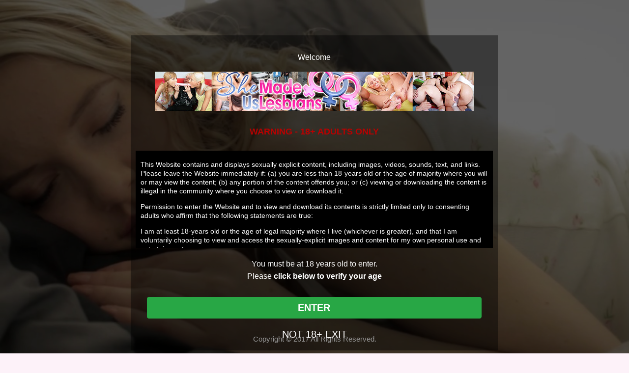

--- FILE ---
content_type: text/html; charset=UTF-8
request_url: http://www.shemadeuslesbians.com/index
body_size: 17783
content:
<!DOCTYPE HTML PUBLIC "-//W3C//DTD HTML 4.01 Transitional//EN" "http://www.w3.org/TR/html4/loose.dtd">
<html>
<head>
<meta http-equiv="Content-Type" content="text/html; charset=UTF-8">
<link rel='stylesheet' type='text/css' href='http://www.shemadeuslesbians.com/css/style.20260121.001.css?2107496695' media='screen' />
<link rel='stylesheet' type='text/css' href='http://www.shemadeuslesbians.com/css/flowplayer-7.0.2.20260121.001.css?334041713' media='screen' />
<script type='text/javascript' src='http://www.shemadeuslesbians.com/js/jquery.20260121.001.js?536227713'></script>
<script type='text/javascript' src='http://www.shemadeuslesbians.com/js/jquery.cookie.20260121.001.js?1924334250'></script>
<script type='text/javascript' src='http://www.shemadeuslesbians.com/js/flowplayer-7.0.4.min.20260121.001.js?1144919058'></script>
<script type='text/javascript' src='http://www.shemadeuslesbians.com/js/flowplayer-7.0.2.quality-selector.20260121.001.js?1157797527'></script>
<script type='text/javascript' src='http://www.shemadeuslesbians.com/js/join-form.20260121.001.js?1516016039'></script>
<script language="javascript" src="http://www.longbucks.com/console/util.js"></script>
<script language="JavaScript" src="http://secure.shemadeuslesbians.com/include/MTAwMDk1Ni4yLjM3LjE4My43LjAuMC4wLjA"></script>
<title>She Made Us Lesbians - Exclusive Old and Young Lesbian Porn Movies, Photos, Teen Lesbian Sex Videos in HD</title>

    <link rel="stylesheet" type="text/css" href="/css/warning_page.css?v=2">

<!-- Google tag (gtag.js) -->
<script async src="https://www.googletagmanager.com/gtag/js?id=G-XFWDRXWMKQ"></script>
<script>
  window.dataLayer = window.dataLayer || [];
  function gtag(){dataLayer.push(arguments);}
  gtag('js', new Date());

  gtag('config', 'G-XFWDRXWMKQ');
</script>

</head>

<style type="text/css">

<!--

.qual_txt {

	font-family: Arial, Helvetica, sans-serif;

	font-size: 12px;

	font-weight: bold;

	color: #999999;

}

-->

a.qual_txt{

	color: #0099FF;

	text-decoration: underline;

}

a.qual_txt:hover{

	text-decoration: none;

	font-size: 12px;

	font-weight: bold;

}

</style>

<body>


<table width="100%" cellspacing="0" cellpadding="0">
  <tr>
    <td colspan="7" align="center" class="top_line">Total Girls: <a href="/join" class="bold_f" style="font-size: 16px;text-decoration: none;">1399</a> Total Photos: <a href="/join" class="bold_f" style="font-size: 16px;text-decoration: none;">332,666</a> Total Videos: <a href="/join" class="bold_f" style="font-size: 16px;text-decoration: none;">2,248</a> Total Content: <a href="/join" class="bold_f" style="font-size: 16px;text-decoration: none;">3776.64 Gbs</a></td>
  </tr>
  <tr>
    <td width="50%" class="bg_left"  ></td>
    <td><table width="1000" cellpadding="0" cellspacing="0" bgcolor="#FFFFFF" align="center">
      <tr>
        <td><a href="/join" title="She Made Us Lesbians - Exclusive Old and Young Lesbian Porn Movies, Photos, Teen Lesbian Sex Videos in HD"><img src="/media/shapka_01.jpg" alt="She Made Us Lesbians - Exclusive Old and Young Lesbian Porn Movies, Photos, Teen Lesbian Sex Videos in HD" height="110" width="88" border="0"></a></td>

        <td><a href="/join" title="She Made Us Lesbians - Exclusive Old and Young Lesbian Porn Movies, Photos, Teen Lesbian Sex Videos in HD"><img src="/media/shapka_02.jpg" alt="She Made Us Lesbians - Exclusive Old and Young Lesbian Porn Movies, Photos, Teen Lesbian Sex Videos in HD" height="110" width="166" border="0"></a></td>

        <td><a href="/join" title="She Made Us Lesbians - Exclusive Old and Young Lesbian Porn Movies, Photos, Teen Lesbian Sex Videos in HD"><img src="/media/shapka_03.jpg" alt="She Made Us Lesbians - Exclusive Old and Young Lesbian Porn Movies, Photos, Teen Lesbian Sex Videos in HD" height="110" width="66" border="0"></a></td>

        <td><a href="/join" title="She Made Us Lesbians - Exclusive Old and Young Lesbian Porn Movies, Photos, Teen Lesbian Sex Videos in HD"><img src="/media/shapka_04.gif" alt="She Made Us Lesbians - Exclusive Old and Young Lesbian Porn Movies, Photos, Teen Lesbian Sex Videos in HD" height="110" width="165" border="0"></a></td>

        <td><a href="/join" title="She Made Us Lesbians - Exclusive Old and Young Lesbian Porn Movies, Photos, Teen Lesbian Sex Videos in HD"><img src="/media/shapka_05.jpg" alt="She Made Us Lesbians - Exclusive Old and Young Lesbian Porn Movies, Photos, Teen Lesbian Sex Videos in HD" height="110" width="165" border="0"></a></td>

        <td><a href="/join" title="She Made Us Lesbians - Exclusive Old and Young Lesbian Porn Movies, Photos, Teen Lesbian Sex Videos in HD"><img src="/media/shapka_06.jpg" alt="She Made Us Lesbians - Exclusive Old and Young Lesbian Porn Movies, Photos, Teen Lesbian Sex Videos in HD" height="110" width="185" border="0"></a></td>

        <td><a href="/join" title="She Made Us Lesbians - Exclusive Old and Young Lesbian Porn Movies, Photos, Teen Lesbian Sex Videos in HD"><img src="/media/shapka_07.jpg" alt="She Made Us Lesbians - Exclusive Old and Young Lesbian Porn Movies, Photos, Teen Lesbian Sex Videos in HD" height="110" width="165" border="0"></a></td>

      </tr>

      <tr>

        <td><a href="/join" title="She Made Us Lesbians - Exclusive Old and Young Lesbian Porn Movies, Photos, Teen Lesbian Sex Videos in HD"><img src="/media/shapka_08.jpg" alt="She Made Us Lesbians - Exclusive Old and Young Lesbian Porn Movies, Photos, Teen Lesbian Sex Videos in HD" height="110" width="88" border="0"></a></td>

        <td><a href="/join" title="She Made Us Lesbians - Exclusive Old and Young Lesbian Porn Movies, Photos, Teen Lesbian Sex Videos in HD"><img src="/media/shapka_09.gif" alt="She Made Us Lesbians - Exclusive Old and Young Lesbian Porn Movies, Photos, Teen Lesbian Sex Videos in HD" height="110" width="166" border="0"></a></td>

        <td><a href="/join" title="She Made Us Lesbians - Exclusive Old and Young Lesbian Porn Movies, Photos, Teen Lesbian Sex Videos in HD"><img src="/media/shapka_10.jpg" alt="She Made Us Lesbians - Exclusive Old and Young Lesbian Porn Movies, Photos, Teen Lesbian Sex Videos in HD" height="110" width="66" border="0"></a></td>

        <td><a href="/join" title="She Made Us Lesbians - Exclusive Old and Young Lesbian Porn Movies, Photos, Teen Lesbian Sex Videos in HD"><img src="/media/shapka_11.jpg" alt="She Made Us Lesbians - Exclusive Old and Young Lesbian Porn Movies, Photos, Teen Lesbian Sex Videos in HD" height="110" width="165" border="0"></a></td>

        <td><a href="/join" title="She Made Us Lesbians - Exclusive Old and Young Lesbian Porn Movies, Photos, Teen Lesbian Sex Videos in HD"><img src="/media/shapka_12.jpg" alt="She Made Us Lesbians - Exclusive Old and Young Lesbian Porn Movies, Photos, Teen Lesbian Sex Videos in HD" height="110" width="165" border="0"></a></td>

        <td><a href="/join" title="She Made Us Lesbians - Exclusive Old and Young Lesbian Porn Movies, Photos, Teen Lesbian Sex Videos in HD"><img src="/media/shapka_13.jpg" alt="She Made Us Lesbians - Exclusive Old and Young Lesbian Porn Movies, Photos, Teen Lesbian Sex Videos in HD" height="110" width="185" border="0"></a></td>

        <td><a href="/join" title="She Made Us Lesbians - Exclusive Old and Young Lesbian Porn Movies, Photos, Teen Lesbian Sex Videos in HD"><img src="/media/shapka_14.jpg" alt="She Made Us Lesbians - Exclusive Old and Young Lesbian Porn Movies, Photos, Teen Lesbian Sex Videos in HD" height="110" width="165" border="0"></a></td>

      </tr>
    </table></td>
    <td width="50%" class="bg_right"></td>
  </tr>
</table>
<table width="1000" cellspacing="0" cellpadding="0" align="center">
  <tr>
    <td height="35" align="center" background="/media/menu_line_bg.gif"><table cellspacing="0" cellpadding="0" height="35">
      <tr>
        <td align="center"
	    	     class="menu_activ">Home
	    	</td>
        <td align="center"
	    	     ><a href='http://www.shemadeuslesbians.com/top-rated' title="Best Lesbian Videos Rated by Members of She Made Us Lesbians" class="menu">Top Rated Episodes</a>	    	</td>
        <td align="center"
	    	     ><a href='http://www.shemadeuslesbians.com/models' title="Young Lesbian Models, Sexy Teen Girls from SheMadeUsLesbians.com" class="menu">All Models</a>	    	</td>
        <td align="center"
	    	     ><a href='http://www.shemadeuslesbians.com/bonus-sites' title="She Made Us Lesbians gives free bonus access to other EXCLUSIVE Porn Sites" class="menu">Bonus Sites</a>	    	</td>
        <td align="center"
	    	     ><a href='http://www.shemadeuslesbians.com/videos' title="Lesbian Porn Videos, Old and Young Lesbian Sex Movies from She Made Us Lesbians" class="menu">All Video Episodes</a>	    	</td>
        <td align="center"><a href='http://www.shemadeuslesbians.com/members' title="Members of She Made Us Lesbian entrance" class="menu">Members</a></td>
        <td align="center"><a href='http://www.shemadeuslesbians.com/join' title="Join She Made Us Lesbians - exclusive old and young lesbian site" class="menu">Get Access Now!</a></td>
      </tr>
    </table></td>
  </tr>
</table>
<table width="1000" cellspacing="0" cellpadding="0" align="center" bgcolor="#FFFFFF">
  <tr>
    <td colspan="2" align="center" ><br>
        <br>
      <table cellspacing="0" cellpadding="0" width="986">
      <tr>
        <td></td>
        <td><img src="/media/line_big_top.gif" width="970" height="8"></td>
        <td></td>
      </tr>
      <tr>
        <td align="right" valign="middle"><img src="/media/block_shadow_left.gif" width="8" height="153"></td>
        <td align="center"><table width="950" cellspacing="0" cellpadding="0">
          <tr>
            <td width="330" align="center" valign="top"><table cellspacing="0" cellpadding="1" class="color_1">
              <tr>
                <td>
                  <img src="/media/SMUL_322x222.gif" alt="shemadeuslesbians.com" border="0">
                </td>
              </tr>
            </table></td>
            <td width="618" align="center" valign="top" class="bg_sm1"><img src="/media/slogan_top.gif" width="530" height="42" alt="Shy teen girls become lesbians on SheMadeUsLesbians.com">
              <br>
              <span class="info2">What do you feel looking at two gorgeous young girls hugging, kissing or making out on the couch? Except for the desire to join them, I mean ;) Did you ever wonder how such lovely rosebuds become lesbians? Are you sure that all of those cute teen lesbians around have decided to try pink love on their own will? The truth may be surprising, even shocking, but you've got to see this! Become a witness of the most exciting, stunning and amazing scenes of lesbian debauch just at SheMadeUsLesbians.com featuring extremely perverted and incredibly skillful mature lesbians teaching shy innocent girls to enjoy pure female passion! Dive into the ocean of sweet sensations bringing these gorgeous young honeys to the peak of ecstasy as they make each other tremble with desire and shudder in pleasure led to their first orgasms by shameless mature sluts!</span><br><br>
							<a href='http://www.shemadeuslesbians.com/join' title="Join She Made Us Lesbians - exclusive old and young lesbian site" class="link_med">THAT'S ABOUT HOW A LOVING WOMAN CAN TURN TWO TEEN GIRLS INTO LESBIANS!</a>						</td>
          </tr>
        </table></td>
        <td align="left" valign="middle"><img src="/media/block_shadow_right.gif" width="8" height="153"></td>
      </tr>
      <tr>
        <td></td>
        <td><img src="/media/line_big_bottom.gif" width="970" height="8"></td>
        <td></td>
      </tr>
    </table>
      <br>
    <br></td>
  </tr>
  <tr>
    <td width="760" align="center" valign="top">

			
<!-- Start set -->

      <table width="760" cellspacing="0" cellpadding="0">
        <tr>
          <td><table width="760" cellspacing="0" cellpadding="0">
              <tr>
                <td><img src="/media/line_blue_left.gif" width="27" height="39"></td>
                <td><img src="/media/line_blue_end_left.gif" width="17" height="39"></td>
                <td valign="top" class="set_name"><a href="model?id=1479" title="Sexy teen model Lilith, 21 yo Lilith from  She Made Us Lesbians" class="set_name">Lilith</a></td>
                <td><img src="/media/line_blue_end_right.gif" width="17" height="39"></td>
                <td width="100%"  background="/media/line_blue_bg.gif" ></td>
                <td><img src="/media/line_blue_right.gif" width="27" height="39"></td>
              </tr>
          </table></td>
        </tr>
        <tr>
          <td align="center">
						<table cellspacing="0" cellpadding="1" class="color_1">
              <tr>
                <td>
									<table cellspacing="0" cellpadding="0">
                    <tr>
                      <td rowspan="3"><a href="/join" title="Join to download lesbian porn with Lilith from SheMadeUsLesbians"><img src="http://img10.thepluginz.com/paysite/27/shemadeuslesbians_121/set/big.jpg" alt="Lilith from SheMadeUsLesbians.com" width="300" height="441" border="0"></a></td>
                      <td><a href="/join" title="Join to download lesbian porn with Lilith from SheMadeUsLesbians"><img src="http://img10.thepluginz.com/paysite/27/shemadeuslesbians_121/set/01.jpg" alt="Lilith from SheMadeUsLesbians.com" width="210" height="147" border="0"></a></td>
                      <td rowspan="2"><a href="/join" title="Join to download lesbian porn with Lilith from SheMadeUsLesbians"><img src="http://img10.thepluginz.com/paysite/27/shemadeuslesbians_121/set/05.jpg" alt="Lilith from SheMadeUsLesbians.com" width="210" height="294" border="0"></a></td>
                    </tr>
                    <tr>
                      <td><a href="/join" title="Join to download lesbian porn with Lilith from SheMadeUsLesbians"><img src="http://img10.thepluginz.com/paysite/27/shemadeuslesbians_121/set/02.jpg" alt="Lilith from SheMadeUsLesbians.com" width="210" height="147" border="0"></a></td>
                    </tr>
                    <tr>
                      <td><a href="/join" title="Join to download lesbian porn with Lilith from SheMadeUsLesbians"><img src="http://img10.thepluginz.com/paysite/27/shemadeuslesbians_121/set/03.jpg" alt="Lilith from SheMadeUsLesbians.com" width="210" height="147" border="0"></a></td>
                      <td><a href="/join" title="Join to download lesbian porn with Lilith from SheMadeUsLesbians"><img src="http://img10.thepluginz.com/paysite/27/shemadeuslesbians_121/set/04.jpg" alt="Lilith from SheMadeUsLesbians.com" width="210" height="147" border="0"></a></td>
                    </tr>
									</table>
								</td>
              </tr>
            </table>
						<br>
						<table width="722" cellspacing="0" cellpadding="0">
							<tr>
								<td><img src="/media/info_top.gif" width="722" height="6"></td>
							</tr>
                                             							<tr>
								<td align="center"  background="/media/info_bg.gif" class="girl_info"><a href='http://www.shemadeuslesbians.com/episode/5117/drawing-session-break' title="Drawing session break"><h1 class='set_name'>Drawing session break</h1></a></td>
							</tr>
                                             							<tr>
								<td align="left"  background="/media/info_bg.gif" class="girl_info">Alice Xo and Lilith are best friends who are always ready to help each other. When one needs to choose the best outfit, another one stops doing everything and hurries to help her friend. When Alice Xo needs a model, Lilith does everything required. She sits calmly to give her friend a chance to draw a nice picture but soon gets tired. The beginning artist never minds taking a break with such a fantastic model.</td>
							</tr>
							<tr>
								<td><img src="/media/info_bottom.gif" width="722" height="6"></td>
							</tr>
						</table>
						<br>
						<table cellspacing="0" cellpadding="1" class="color_1">
							<tr>
								<td>
									<a href="/episode/5117/drawing-session-break" title="Drawing session break" id="player-5117" class="player"><img src='http://img10.thepluginz.com/paysite/27/shemadeuslesbians_121/set/flash.jpg' alt="Drawing session break" border=0 /></a>
									<div id="joinbox-5117" style="display:none"></div>
								</td>
							</tr>
            </table>
						<div align="left">
							<table border="0" cellspacing="0" cellpadding="4">
								<tr>
									<td align="left" width="12"></td>
									<td align="left">
										<span class="qual_txt">Also you can watch episode preview in WMV. Please, select video quality:
										<a href='http://www.shemadeuslesbians.com/preview?id=5117&type=high#video' title="Preview Free Video with Lilith from SheMadeUsLesbians.com" class="qual_txt">High quality</a> /
										<a href='http://www.shemadeuslesbians.com/preview?id=5117&type=low#video' title="Preview Free Video with Lilith from SheMadeUsLesbians.com" class="qual_txt">Low quality</a></span>
									</td>
								</tr>
							</table>
						</div>
					</td>
        </tr>
        <tr>
          <td>
						<table width="760" cellspacing="0" cellpadding="0">
              <tr>
                <td><img src="/media/watch_video_line_left.gif" width="29" height="71"></td>
                <td width="100%" align="center" background="/media/watch_video_line_bg.gif" >
									<a href="http://www.shemadeuslesbians.com/join" title="Join to download exclusive old and young lesbian porn from SheMadeUsLesbians.com"><img src='http://www.shemadeuslesbians.com//media/watch_video_big.gif' alt="Join She Made Us Lesbians - exclusive old and young lesbian site" width="489" height="71" border="0" /></a>
								</td>
                <td><img src="/media/watch_video_line_right.gif" width="29" height="71"></td>
              </tr>
						</table>
					</td>
        </tr>
      </table>
			
      <table width="760" cellspacing="0" cellpadding="0">
        <tr>
          <td align="center" class="bg_sm2"><br /><br />
						<a href="http://www.shemadeuslesbians.com/join" style="text-decoration:none" title="Amazing HQ videos featuring adorable lesbian first-timers in action"><span class="slogan1">Amazing HQ videos featuring adorable lesbian first-timers in action</span></a><br /><br /><br /><br />
					</td>
        </tr>
      </table>

<!-- End set -->


<!-- Start set -->

      <table width="760" cellspacing="0" cellpadding="0">
        <tr>
          <td><table width="760" cellspacing="0" cellpadding="0">
              <tr>
                <td><img src="/media/line_blue_left.gif" width="27" height="39"></td>
                <td><img src="/media/line_blue_end_left.gif" width="17" height="39"></td>
                <td valign="top" class="set_name"><a href="model?id=1555" title="Sexy teen model Loli Pop, 18 yo Loli Pop from  She Made Us Lesbians" class="set_name">Loli Pop</a></td>
                <td><img src="/media/line_blue_end_right.gif" width="17" height="39"></td>
                <td width="100%"  background="/media/line_blue_bg.gif" ></td>
                <td><img src="/media/line_blue_right.gif" width="27" height="39"></td>
              </tr>
          </table></td>
        </tr>
        <tr>
          <td align="center">
						<table cellspacing="0" cellpadding="1" class="color_1">
              <tr>
                <td>
									<table cellspacing="0" cellpadding="0">
                    <tr>
                      <td rowspan="3"><a href="/join" title="Join to download lesbian porn with Loli Pop from SheMadeUsLesbians"><img src="http://img10.thepluginz.com/paysite/27/shemadeuslesbians_120/set/big.jpg" alt="Loli Pop from SheMadeUsLesbians.com" width="300" height="441" border="0"></a></td>
                      <td><a href="/join" title="Join to download lesbian porn with Loli Pop from SheMadeUsLesbians"><img src="http://img10.thepluginz.com/paysite/27/shemadeuslesbians_120/set/01.jpg" alt="Loli Pop from SheMadeUsLesbians.com" width="210" height="147" border="0"></a></td>
                      <td rowspan="2"><a href="/join" title="Join to download lesbian porn with Loli Pop from SheMadeUsLesbians"><img src="http://img10.thepluginz.com/paysite/27/shemadeuslesbians_120/set/05.jpg" alt="Loli Pop from SheMadeUsLesbians.com" width="210" height="294" border="0"></a></td>
                    </tr>
                    <tr>
                      <td><a href="/join" title="Join to download lesbian porn with Loli Pop from SheMadeUsLesbians"><img src="http://img10.thepluginz.com/paysite/27/shemadeuslesbians_120/set/02.jpg" alt="Loli Pop from SheMadeUsLesbians.com" width="210" height="147" border="0"></a></td>
                    </tr>
                    <tr>
                      <td><a href="/join" title="Join to download lesbian porn with Loli Pop from SheMadeUsLesbians"><img src="http://img10.thepluginz.com/paysite/27/shemadeuslesbians_120/set/03.jpg" alt="Loli Pop from SheMadeUsLesbians.com" width="210" height="147" border="0"></a></td>
                      <td><a href="/join" title="Join to download lesbian porn with Loli Pop from SheMadeUsLesbians"><img src="http://img10.thepluginz.com/paysite/27/shemadeuslesbians_120/set/04.jpg" alt="Loli Pop from SheMadeUsLesbians.com" width="210" height="147" border="0"></a></td>
                    </tr>
									</table>
								</td>
              </tr>
            </table>
						<br>
						<table width="722" cellspacing="0" cellpadding="0">
							<tr>
								<td><img src="/media/info_top.gif" width="722" height="6"></td>
							</tr>
                                             							<tr>
								<td align="center"  background="/media/info_bg.gif" class="girl_info"><a href='http://www.shemadeuslesbians.com/episode/5111/friends,-lovers,-and-partners' title="Friends, lovers, and partners"><h1 class='set_name'>Friends, lovers, and partners</h1></a></td>
							</tr>
                                             							<tr>
								<td align="left"  background="/media/info_bg.gif" class="girl_info">Beautiful Loli Pop and Emily are best friends who rent an apartment together. They share everything with each other and do everything together. They clean, wash, cook, and put things back into order together. Sure, they tease each other and crack jokes. Emily lifts Loli Pop's skirt as a joke but it becomes the beginning of a crazy lesbian sex game.</td>
							</tr>
							<tr>
								<td><img src="/media/info_bottom.gif" width="722" height="6"></td>
							</tr>
						</table>
						<br>
						<table cellspacing="0" cellpadding="1" class="color_1">
							<tr>
								<td>
									<a href="/episode/5111/friends,-lovers,-and-partners" title="Friends, lovers, and partners" id="player-5111" class="player"><img src='http://img10.thepluginz.com/paysite/27/shemadeuslesbians_120/set/flash.jpg' alt="Friends, lovers, and partners" border=0 /></a>
									<div id="joinbox-5111" style="display:none"></div>
								</td>
							</tr>
            </table>
						<div align="left">
							<table border="0" cellspacing="0" cellpadding="4">
								<tr>
									<td align="left" width="12"></td>
									<td align="left">
										<span class="qual_txt">Also you can watch episode preview in WMV. Please, select video quality:
										<a href='http://www.shemadeuslesbians.com/preview?id=5111&type=high#video' title="Preview Free Video with Loli Pop from SheMadeUsLesbians.com" class="qual_txt">High quality</a> /
										<a href='http://www.shemadeuslesbians.com/preview?id=5111&type=low#video' title="Preview Free Video with Loli Pop from SheMadeUsLesbians.com" class="qual_txt">Low quality</a></span>
									</td>
								</tr>
							</table>
						</div>
					</td>
        </tr>
        <tr>
          <td>
						<table width="760" cellspacing="0" cellpadding="0">
              <tr>
                <td><img src="/media/watch_video_line_left.gif" width="29" height="71"></td>
                <td width="100%" align="center" background="/media/watch_video_line_bg.gif" >
									<a href="http://www.shemadeuslesbians.com/join" title="Join to download exclusive old and young lesbian porn from SheMadeUsLesbians.com"><img src='http://www.shemadeuslesbians.com//media/watch_video_big.gif' alt="Join She Made Us Lesbians - exclusive old and young lesbian site" width="489" height="71" border="0" /></a>
								</td>
                <td><img src="/media/watch_video_line_right.gif" width="29" height="71"></td>
              </tr>
						</table>
					</td>
        </tr>
      </table>
			
      <table width="760" cellspacing="0" cellpadding="0">
        <tr>
          <td align="center" class="bg_sm2"><br /><br />
						<a href="http://www.shemadeuslesbians.com/join" style="text-decoration:none" title="Perverted mature lesbians teaching young girls how to please each other in the dirtiest ways"><span class="slogan1">Perverted mature lesbians teaching young girls how to please each other in the dirtiest ways</span></a><br /><br /><br /><br />
					</td>
        </tr>
      </table>

<!-- End set -->


<!-- Start set -->

      <table width="760" cellspacing="0" cellpadding="0">
        <tr>
          <td><table width="760" cellspacing="0" cellpadding="0">
              <tr>
                <td><img src="/media/line_blue_left.gif" width="27" height="39"></td>
                <td><img src="/media/line_blue_end_left.gif" width="17" height="39"></td>
                <td valign="top" class="set_name"><a href="model?id=1549" title="Sexy teen model Sirena Milano, 18 yo Sirena Milano from  She Made Us Lesbians" class="set_name">Sirena Milano</a></td>
                <td><img src="/media/line_blue_end_right.gif" width="17" height="39"></td>
                <td width="100%"  background="/media/line_blue_bg.gif" ></td>
                <td><img src="/media/line_blue_right.gif" width="27" height="39"></td>
              </tr>
          </table></td>
        </tr>
        <tr>
          <td align="center">
						<table cellspacing="0" cellpadding="1" class="color_1">
              <tr>
                <td>
									<table cellspacing="0" cellpadding="0">
                    <tr>
                      <td rowspan="3"><a href="/join" title="Join to download lesbian porn with Sirena Milano from SheMadeUsLesbians"><img src="http://img10.thepluginz.com/paysite/27/shemadeuslesbians_119/set/big.jpg" alt="Sirena Milano from SheMadeUsLesbians.com" width="300" height="441" border="0"></a></td>
                      <td><a href="/join" title="Join to download lesbian porn with Sirena Milano from SheMadeUsLesbians"><img src="http://img10.thepluginz.com/paysite/27/shemadeuslesbians_119/set/01.jpg" alt="Sirena Milano from SheMadeUsLesbians.com" width="210" height="147" border="0"></a></td>
                      <td rowspan="2"><a href="/join" title="Join to download lesbian porn with Sirena Milano from SheMadeUsLesbians"><img src="http://img10.thepluginz.com/paysite/27/shemadeuslesbians_119/set/05.jpg" alt="Sirena Milano from SheMadeUsLesbians.com" width="210" height="294" border="0"></a></td>
                    </tr>
                    <tr>
                      <td><a href="/join" title="Join to download lesbian porn with Sirena Milano from SheMadeUsLesbians"><img src="http://img10.thepluginz.com/paysite/27/shemadeuslesbians_119/set/02.jpg" alt="Sirena Milano from SheMadeUsLesbians.com" width="210" height="147" border="0"></a></td>
                    </tr>
                    <tr>
                      <td><a href="/join" title="Join to download lesbian porn with Sirena Milano from SheMadeUsLesbians"><img src="http://img10.thepluginz.com/paysite/27/shemadeuslesbians_119/set/03.jpg" alt="Sirena Milano from SheMadeUsLesbians.com" width="210" height="147" border="0"></a></td>
                      <td><a href="/join" title="Join to download lesbian porn with Sirena Milano from SheMadeUsLesbians"><img src="http://img10.thepluginz.com/paysite/27/shemadeuslesbians_119/set/04.jpg" alt="Sirena Milano from SheMadeUsLesbians.com" width="210" height="147" border="0"></a></td>
                    </tr>
									</table>
								</td>
              </tr>
            </table>
						<br>
						<table width="722" cellspacing="0" cellpadding="0">
							<tr>
								<td><img src="/media/info_top.gif" width="722" height="6"></td>
							</tr>
                                             							<tr>
								<td align="center"  background="/media/info_bg.gif" class="girl_info"><a href='http://www.shemadeuslesbians.com/episode/5103/roommates-have-fun' title="Roommates have fun"><h1 class='set_name'>Roommates have fun</h1></a></td>
							</tr>
                                             							<tr>
								<td align="left"  background="/media/info_bg.gif" class="girl_info">Sirena Milano relaxes in her comfy bed. She decides to play with her juicy pussy thinking she is home alone. However, her roommate, Vasya Silvia, is at home. She hears her friend moaning and goes to check her. The exciting picture she witnesses turns the curious blonde on and makes her crave satisfaction as well. She tries to satisfy her juicy pussy with her talented fingers but then joins her roommate.</td>
							</tr>
							<tr>
								<td><img src="/media/info_bottom.gif" width="722" height="6"></td>
							</tr>
						</table>
						<br>
						<table cellspacing="0" cellpadding="1" class="color_1">
							<tr>
								<td>
									<a href="/episode/5103/roommates-have-fun" title="Roommates have fun" id="player-5103" class="player"><img src='http://img10.thepluginz.com/paysite/27/shemadeuslesbians_119/set/flash.jpg' alt="Roommates have fun" border=0 /></a>
									<div id="joinbox-5103" style="display:none"></div>
								</td>
							</tr>
            </table>
						<div align="left">
							<table border="0" cellspacing="0" cellpadding="4">
								<tr>
									<td align="left" width="12"></td>
									<td align="left">
										<span class="qual_txt">Also you can watch episode preview in WMV. Please, select video quality:
										<a href='http://www.shemadeuslesbians.com/preview?id=5103&type=high#video' title="Preview Free Video with Sirena Milano from SheMadeUsLesbians.com" class="qual_txt">High quality</a> /
										<a href='http://www.shemadeuslesbians.com/preview?id=5103&type=low#video' title="Preview Free Video with Sirena Milano from SheMadeUsLesbians.com" class="qual_txt">Low quality</a></span>
									</td>
								</tr>
							</table>
						</div>
					</td>
        </tr>
        <tr>
          <td>
						<table width="760" cellspacing="0" cellpadding="0">
              <tr>
                <td><img src="/media/watch_video_line_left.gif" width="29" height="71"></td>
                <td width="100%" align="center" background="/media/watch_video_line_bg.gif" >
									<a href="http://www.shemadeuslesbians.com/join" title="Join to download exclusive old and young lesbian porn from SheMadeUsLesbians.com"><img src='http://www.shemadeuslesbians.com//media/watch_video_big.gif' alt="Join She Made Us Lesbians - exclusive old and young lesbian site" width="489" height="71" border="0" /></a>
								</td>
                <td><img src="/media/watch_video_line_right.gif" width="29" height="71"></td>
              </tr>
						</table>
					</td>
        </tr>
      </table>
			
      <table width="760" cellspacing="0" cellpadding="0">
        <tr>
          <td align="center" class="bg_sm2"><br /><br />
						<a href="http://www.shemadeuslesbians.com/join" style="text-decoration:none" title="Shocking secrets about how young girls become insatiable lesbians"><span class="slogan1">Shocking secrets about how young girls become insatiable lesbians</span></a><br /><br /><br /><br />
					</td>
        </tr>
      </table>

<!-- End set -->


<!-- Start set -->

      <table width="760" cellspacing="0" cellpadding="0">
        <tr>
          <td><table width="760" cellspacing="0" cellpadding="0">
              <tr>
                <td><img src="/media/line_blue_left.gif" width="27" height="39"></td>
                <td><img src="/media/line_blue_end_left.gif" width="17" height="39"></td>
                <td valign="top" class="set_name"><a href="model?id=1466" title="Sexy teen model Like Leya, 20 yo Like Leya from  She Made Us Lesbians" class="set_name">Like Leya</a></td>
                <td><img src="/media/line_blue_end_right.gif" width="17" height="39"></td>
                <td width="100%"  background="/media/line_blue_bg.gif" ></td>
                <td><img src="/media/line_blue_right.gif" width="27" height="39"></td>
              </tr>
          </table></td>
        </tr>
        <tr>
          <td align="center">
						<table cellspacing="0" cellpadding="1" class="color_1">
              <tr>
                <td>
									<table cellspacing="0" cellpadding="0">
                    <tr>
                      <td rowspan="3"><a href="/join" title="Join to download lesbian porn with Like Leya from SheMadeUsLesbians"><img src="http://img10.thepluginz.com/paysite/27/shemadeuslesbians_118/set/big.jpg" alt="Like Leya from SheMadeUsLesbians.com" width="300" height="441" border="0"></a></td>
                      <td><a href="/join" title="Join to download lesbian porn with Like Leya from SheMadeUsLesbians"><img src="http://img10.thepluginz.com/paysite/27/shemadeuslesbians_118/set/01.jpg" alt="Like Leya from SheMadeUsLesbians.com" width="210" height="147" border="0"></a></td>
                      <td rowspan="2"><a href="/join" title="Join to download lesbian porn with Like Leya from SheMadeUsLesbians"><img src="http://img10.thepluginz.com/paysite/27/shemadeuslesbians_118/set/05.jpg" alt="Like Leya from SheMadeUsLesbians.com" width="210" height="294" border="0"></a></td>
                    </tr>
                    <tr>
                      <td><a href="/join" title="Join to download lesbian porn with Like Leya from SheMadeUsLesbians"><img src="http://img10.thepluginz.com/paysite/27/shemadeuslesbians_118/set/02.jpg" alt="Like Leya from SheMadeUsLesbians.com" width="210" height="147" border="0"></a></td>
                    </tr>
                    <tr>
                      <td><a href="/join" title="Join to download lesbian porn with Like Leya from SheMadeUsLesbians"><img src="http://img10.thepluginz.com/paysite/27/shemadeuslesbians_118/set/03.jpg" alt="Like Leya from SheMadeUsLesbians.com" width="210" height="147" border="0"></a></td>
                      <td><a href="/join" title="Join to download lesbian porn with Like Leya from SheMadeUsLesbians"><img src="http://img10.thepluginz.com/paysite/27/shemadeuslesbians_118/set/04.jpg" alt="Like Leya from SheMadeUsLesbians.com" width="210" height="147" border="0"></a></td>
                    </tr>
									</table>
								</td>
              </tr>
            </table>
						<br>
						<table width="722" cellspacing="0" cellpadding="0">
							<tr>
								<td><img src="/media/info_top.gif" width="722" height="6"></td>
							</tr>
                                             							<tr>
								<td align="center"  background="/media/info_bg.gif" class="girl_info"><a href='http://www.shemadeuslesbians.com/episode/5094/playful-roommates-share-orgasms' title="Playful roommates share orgasms"><h1 class='set_name'>Playful roommates share orgasms</h1></a></td>
							</tr>
                                             							<tr>
								<td align="left"  background="/media/info_bg.gif" class="girl_info">Alien and Lucky Fox rent a flat together and help each other cope with the stress and problems of their lives. Lucky Fox comes back home, where Alien waits for her with a cup of hot tea. Lucky Fox kisses her and tells her she needs something spicier. Alien watches her sweet roommate to understand what she means. It turns out the cutie needs a dildo in her pussy. Of course, Alien helps her roommate with her gentle hands, hot tongue, and a long sex toy,</td>
							</tr>
							<tr>
								<td><img src="/media/info_bottom.gif" width="722" height="6"></td>
							</tr>
						</table>
						<br>
						<table cellspacing="0" cellpadding="1" class="color_1">
							<tr>
								<td>
									<a href="/episode/5094/playful-roommates-share-orgasms" title="Playful roommates share orgasms" id="player-5094" class="player"><img src='http://img10.thepluginz.com/paysite/27/shemadeuslesbians_118/set/flash.jpg' alt="Playful roommates share orgasms" border=0 /></a>
									<div id="joinbox-5094" style="display:none"></div>
								</td>
							</tr>
            </table>
						<div align="left">
							<table border="0" cellspacing="0" cellpadding="4">
								<tr>
									<td align="left" width="12"></td>
									<td align="left">
										<span class="qual_txt">Also you can watch episode preview in WMV. Please, select video quality:
										<a href='http://www.shemadeuslesbians.com/preview?id=5094&type=high#video' title="Preview Free Video with Like Leya from SheMadeUsLesbians.com" class="qual_txt">High quality</a> /
										<a href='http://www.shemadeuslesbians.com/preview?id=5094&type=low#video' title="Preview Free Video with Like Leya from SheMadeUsLesbians.com" class="qual_txt">Low quality</a></span>
									</td>
								</tr>
							</table>
						</div>
					</td>
        </tr>
        <tr>
          <td>
						<table width="760" cellspacing="0" cellpadding="0">
              <tr>
                <td><img src="/media/watch_video_line_left.gif" width="29" height="71"></td>
                <td width="100%" align="center" background="/media/watch_video_line_bg.gif" >
									<a href="http://www.shemadeuslesbians.com/join" title="Join to download exclusive old and young lesbian porn from SheMadeUsLesbians.com"><img src='http://www.shemadeuslesbians.com//media/watch_video_big.gif' alt="Join She Made Us Lesbians - exclusive old and young lesbian site" width="489" height="71" border="0" /></a>
								</td>
                <td><img src="/media/watch_video_line_right.gif" width="29" height="71"></td>
              </tr>
						</table>
					</td>
        </tr>
      </table>
			
      <table width="760" cellspacing="0" cellpadding="0">
        <tr>
          <td align="center" class="bg_sm2"><br /><br />
						<a href="http://www.shemadeuslesbians.com/join" style="text-decoration:none" title="Innocent-looking rosebuds learn wild lesbian tricks from horny mature whores"><span class="slogan1">Innocent-looking rosebuds learn wild lesbian tricks from horny mature whores</span></a><br /><br /><br /><br />
					</td>
        </tr>
      </table>

<!-- End set -->


<!-- Start set -->

      <table width="760" cellspacing="0" cellpadding="0">
        <tr>
          <td><table width="760" cellspacing="0" cellpadding="0">
              <tr>
                <td><img src="/media/line_blue_left.gif" width="27" height="39"></td>
                <td><img src="/media/line_blue_end_left.gif" width="17" height="39"></td>
                <td valign="top" class="set_name"><a href="model?id=1472" title="Sexy teen model Msour, 18 yo Msour from  She Made Us Lesbians" class="set_name">Msour</a></td>
                <td><img src="/media/line_blue_end_right.gif" width="17" height="39"></td>
                <td width="100%"  background="/media/line_blue_bg.gif" ></td>
                <td><img src="/media/line_blue_right.gif" width="27" height="39"></td>
              </tr>
          </table></td>
        </tr>
        <tr>
          <td align="center">
						<table cellspacing="0" cellpadding="1" class="color_1">
              <tr>
                <td>
									<table cellspacing="0" cellpadding="0">
                    <tr>
                      <td rowspan="3"><a href="/join" title="Join to download lesbian porn with Msour from SheMadeUsLesbians"><img src="http://img10.thepluginz.com/paysite/27/shemadeuslesbians_117/set/big.jpg" alt="Msour from SheMadeUsLesbians.com" width="300" height="441" border="0"></a></td>
                      <td><a href="/join" title="Join to download lesbian porn with Msour from SheMadeUsLesbians"><img src="http://img10.thepluginz.com/paysite/27/shemadeuslesbians_117/set/01.jpg" alt="Msour from SheMadeUsLesbians.com" width="210" height="147" border="0"></a></td>
                      <td rowspan="2"><a href="/join" title="Join to download lesbian porn with Msour from SheMadeUsLesbians"><img src="http://img10.thepluginz.com/paysite/27/shemadeuslesbians_117/set/05.jpg" alt="Msour from SheMadeUsLesbians.com" width="210" height="294" border="0"></a></td>
                    </tr>
                    <tr>
                      <td><a href="/join" title="Join to download lesbian porn with Msour from SheMadeUsLesbians"><img src="http://img10.thepluginz.com/paysite/27/shemadeuslesbians_117/set/02.jpg" alt="Msour from SheMadeUsLesbians.com" width="210" height="147" border="0"></a></td>
                    </tr>
                    <tr>
                      <td><a href="/join" title="Join to download lesbian porn with Msour from SheMadeUsLesbians"><img src="http://img10.thepluginz.com/paysite/27/shemadeuslesbians_117/set/03.jpg" alt="Msour from SheMadeUsLesbians.com" width="210" height="147" border="0"></a></td>
                      <td><a href="/join" title="Join to download lesbian porn with Msour from SheMadeUsLesbians"><img src="http://img10.thepluginz.com/paysite/27/shemadeuslesbians_117/set/04.jpg" alt="Msour from SheMadeUsLesbians.com" width="210" height="147" border="0"></a></td>
                    </tr>
									</table>
								</td>
              </tr>
            </table>
						<br>
						<table width="722" cellspacing="0" cellpadding="0">
							<tr>
								<td><img src="/media/info_top.gif" width="722" height="6"></td>
							</tr>
                                             							<tr>
								<td align="center"  background="/media/info_bg.gif" class="girl_info"><a href='http://www.shemadeuslesbians.com/episode/5087/playful-lesbians-in-bed' title="Playful lesbians in bed"><h1 class='set_name'>Playful lesbians in bed</h1></a></td>
							</tr>
                                             							<tr>
								<td align="left"  background="/media/info_bg.gif" class="girl_info">It's a day off, and Msour and Lana Rose spend time at home. They treat each other with candies and chocolate. They decide to watch some TV but quarrel over the channel choice. That quarrel leads to a pillow fight and, finally, to a passionate lesbian sex game. Excited friends caress each other's naked bodies and play with their juicy pussies till they both get orgasms.</td>
							</tr>
							<tr>
								<td><img src="/media/info_bottom.gif" width="722" height="6"></td>
							</tr>
						</table>
						<br>
						<table cellspacing="0" cellpadding="1" class="color_1">
							<tr>
								<td>
									<a href="/episode/5087/playful-lesbians-in-bed" title="Playful lesbians in bed" id="player-5087" class="player"><img src='http://img10.thepluginz.com/paysite/27/shemadeuslesbians_117/set/flash.jpg' alt="Playful lesbians in bed" border=0 /></a>
									<div id="joinbox-5087" style="display:none"></div>
								</td>
							</tr>
            </table>
						<div align="left">
							<table border="0" cellspacing="0" cellpadding="4">
								<tr>
									<td align="left" width="12"></td>
									<td align="left">
										<span class="qual_txt">Also you can watch episode preview in WMV. Please, select video quality:
										<a href='http://www.shemadeuslesbians.com/preview?id=5087&type=high#video' title="Preview Free Video with Msour from SheMadeUsLesbians.com" class="qual_txt">High quality</a> /
										<a href='http://www.shemadeuslesbians.com/preview?id=5087&type=low#video' title="Preview Free Video with Msour from SheMadeUsLesbians.com" class="qual_txt">Low quality</a></span>
									</td>
								</tr>
							</table>
						</div>
					</td>
        </tr>
        <tr>
          <td>
						<table width="760" cellspacing="0" cellpadding="0">
              <tr>
                <td><img src="/media/watch_video_line_left.gif" width="29" height="71"></td>
                <td width="100%" align="center" background="/media/watch_video_line_bg.gif" >
									<a href="http://www.shemadeuslesbians.com/join" title="Join to download exclusive old and young lesbian porn from SheMadeUsLesbians.com"><img src='http://www.shemadeuslesbians.com//media/watch_video_big.gif' alt="Join She Made Us Lesbians - exclusive old and young lesbian site" width="489" height="71" border="0" /></a>
								</td>
                <td><img src="/media/watch_video_line_right.gif" width="29" height="71"></td>
              </tr>
						</table>
					</td>
        </tr>
      </table>
			
      <table width="760" cellspacing="0" cellpadding="0">
        <tr>
          <td align="center" class="bg_sm2"><br /><br />
						<a href="http://www.shemadeuslesbians.com/join" style="text-decoration:none" title="Wild mature whores turning teen chicks into horny lesbian sluts"><span class="slogan1">Wild mature whores turning teen chicks into horny lesbian sluts</span></a><br /><br /><br /><br />
					</td>
        </tr>
      </table>

<!-- End set -->


<!-- Start set -->

      <table width="760" cellspacing="0" cellpadding="0">
        <tr>
          <td><table width="760" cellspacing="0" cellpadding="0">
              <tr>
                <td><img src="/media/line_blue_left.gif" width="27" height="39"></td>
                <td><img src="/media/line_blue_end_left.gif" width="17" height="39"></td>
                <td valign="top" class="set_name"><a href="model?id=1476" title="Sexy teen model Nicole Murkovski, 20 yo Nicole Murkovski from  She Made Us Lesbians" class="set_name">Nicole Murkovski</a></td>
                <td><img src="/media/line_blue_end_right.gif" width="17" height="39"></td>
                <td width="100%"  background="/media/line_blue_bg.gif" ></td>
                <td><img src="/media/line_blue_right.gif" width="27" height="39"></td>
              </tr>
          </table></td>
        </tr>
        <tr>
          <td align="center">
						<table cellspacing="0" cellpadding="1" class="color_1">
              <tr>
                <td>
									<table cellspacing="0" cellpadding="0">
                    <tr>
                      <td rowspan="3"><a href="/join" title="Join to download lesbian porn with Nicole Murkovski from SheMadeUsLesbians"><img src="http://img10.thepluginz.com/paysite/27/shemadeuslesbians_116/set/big.jpg" alt="Nicole Murkovski from SheMadeUsLesbians.com" width="300" height="441" border="0"></a></td>
                      <td><a href="/join" title="Join to download lesbian porn with Nicole Murkovski from SheMadeUsLesbians"><img src="http://img10.thepluginz.com/paysite/27/shemadeuslesbians_116/set/01.jpg" alt="Nicole Murkovski from SheMadeUsLesbians.com" width="210" height="147" border="0"></a></td>
                      <td rowspan="2"><a href="/join" title="Join to download lesbian porn with Nicole Murkovski from SheMadeUsLesbians"><img src="http://img10.thepluginz.com/paysite/27/shemadeuslesbians_116/set/05.jpg" alt="Nicole Murkovski from SheMadeUsLesbians.com" width="210" height="294" border="0"></a></td>
                    </tr>
                    <tr>
                      <td><a href="/join" title="Join to download lesbian porn with Nicole Murkovski from SheMadeUsLesbians"><img src="http://img10.thepluginz.com/paysite/27/shemadeuslesbians_116/set/02.jpg" alt="Nicole Murkovski from SheMadeUsLesbians.com" width="210" height="147" border="0"></a></td>
                    </tr>
                    <tr>
                      <td><a href="/join" title="Join to download lesbian porn with Nicole Murkovski from SheMadeUsLesbians"><img src="http://img10.thepluginz.com/paysite/27/shemadeuslesbians_116/set/03.jpg" alt="Nicole Murkovski from SheMadeUsLesbians.com" width="210" height="147" border="0"></a></td>
                      <td><a href="/join" title="Join to download lesbian porn with Nicole Murkovski from SheMadeUsLesbians"><img src="http://img10.thepluginz.com/paysite/27/shemadeuslesbians_116/set/04.jpg" alt="Nicole Murkovski from SheMadeUsLesbians.com" width="210" height="147" border="0"></a></td>
                    </tr>
									</table>
								</td>
              </tr>
            </table>
						<br>
						<table width="722" cellspacing="0" cellpadding="0">
							<tr>
								<td><img src="/media/info_top.gif" width="722" height="6"></td>
							</tr>
                                             							<tr>
								<td align="center"  background="/media/info_bg.gif" class="girl_info"><a href='http://www.shemadeuslesbians.com/episode/5079/best-girlfriends-sex-games' title="Best girlfriends sex games"><h1 class='set_name'>Best girlfriends sex games</h1></a></td>
							</tr>
                                             							<tr>
								<td align="left"  background="/media/info_bg.gif" class="girl_info">Two best girlfriends, Nicole Murkovski and Una Fairy, love spending time together. They decide to cool down in the outdoor pool as the weather is hot. Though they love enjoying the warm water, they go indoors and continue the day with something more pleasant and spicy. When they are indoors, they help each other to get rid of their swimming suits, open their pussy lips, and get total satisfaction.</td>
							</tr>
							<tr>
								<td><img src="/media/info_bottom.gif" width="722" height="6"></td>
							</tr>
						</table>
						<br>
						<table cellspacing="0" cellpadding="1" class="color_1">
							<tr>
								<td>
									<a href="/episode/5079/best-girlfriends-sex-games" title="Best girlfriends sex games" id="player-5079" class="player"><img src='http://img10.thepluginz.com/paysite/27/shemadeuslesbians_116/set/flash.jpg' alt="Best girlfriends sex games" border=0 /></a>
									<div id="joinbox-5079" style="display:none"></div>
								</td>
							</tr>
            </table>
						<div align="left">
							<table border="0" cellspacing="0" cellpadding="4">
								<tr>
									<td align="left" width="12"></td>
									<td align="left">
										<span class="qual_txt">Also you can watch episode preview in WMV. Please, select video quality:
										<a href='http://www.shemadeuslesbians.com/preview?id=5079&type=high#video' title="Preview Free Video with Nicole Murkovski from SheMadeUsLesbians.com" class="qual_txt">High quality</a> /
										<a href='http://www.shemadeuslesbians.com/preview?id=5079&type=low#video' title="Preview Free Video with Nicole Murkovski from SheMadeUsLesbians.com" class="qual_txt">Low quality</a></span>
									</td>
								</tr>
							</table>
						</div>
					</td>
        </tr>
        <tr>
          <td>
						<table width="760" cellspacing="0" cellpadding="0">
              <tr>
                <td><img src="/media/watch_video_line_left.gif" width="29" height="71"></td>
                <td width="100%" align="center" background="/media/watch_video_line_bg.gif" >
									<a href="http://www.shemadeuslesbians.com/join" title="Join to download exclusive old and young lesbian porn from SheMadeUsLesbians.com"><img src='http://www.shemadeuslesbians.com//media/watch_video_big.gif' alt="Join She Made Us Lesbians - exclusive old and young lesbian site" width="489" height="71" border="0" /></a>
								</td>
                <td><img src="/media/watch_video_line_right.gif" width="29" height="71"></td>
              </tr>
						</table>
					</td>
        </tr>
      </table>
			
      <table width="760" cellspacing="0" cellpadding="0">
        <tr>
          <td align="center" class="bg_sm2"><br /><br />
						<a href="http://www.shemadeuslesbians.com/join" style="text-decoration:none" title="Real stories of sexy sweethearts turned into perverted lesbians"><span class="slogan1">Real stories of sexy sweethearts turned into perverted lesbians</span></a><br /><br /><br /><br />
					</td>
        </tr>
      </table>

<!-- End set -->


<!-- Start set -->

      <table width="760" cellspacing="0" cellpadding="0">
        <tr>
          <td><table width="760" cellspacing="0" cellpadding="0">
              <tr>
                <td><img src="/media/line_blue_left.gif" width="27" height="39"></td>
                <td><img src="/media/line_blue_end_left.gif" width="17" height="39"></td>
                <td valign="top" class="set_name"><a href="model?id=1531" title="Sexy teen model Tea Mint, 18 yo Tea Mint from  She Made Us Lesbians" class="set_name">Tea Mint</a></td>
                <td><img src="/media/line_blue_end_right.gif" width="17" height="39"></td>
                <td width="100%"  background="/media/line_blue_bg.gif" ></td>
                <td><img src="/media/line_blue_right.gif" width="27" height="39"></td>
              </tr>
          </table></td>
        </tr>
        <tr>
          <td align="center">
						<table cellspacing="0" cellpadding="1" class="color_1">
              <tr>
                <td>
									<table cellspacing="0" cellpadding="0">
                    <tr>
                      <td rowspan="3"><a href="/join" title="Join to download lesbian porn with Tea Mint from SheMadeUsLesbians"><img src="http://img10.thepluginz.com/paysite/27/shemadeuslesbians_115/set/big.jpg" alt="Tea Mint from SheMadeUsLesbians.com" width="300" height="441" border="0"></a></td>
                      <td><a href="/join" title="Join to download lesbian porn with Tea Mint from SheMadeUsLesbians"><img src="http://img10.thepluginz.com/paysite/27/shemadeuslesbians_115/set/01.jpg" alt="Tea Mint from SheMadeUsLesbians.com" width="210" height="147" border="0"></a></td>
                      <td rowspan="2"><a href="/join" title="Join to download lesbian porn with Tea Mint from SheMadeUsLesbians"><img src="http://img10.thepluginz.com/paysite/27/shemadeuslesbians_115/set/05.jpg" alt="Tea Mint from SheMadeUsLesbians.com" width="210" height="294" border="0"></a></td>
                    </tr>
                    <tr>
                      <td><a href="/join" title="Join to download lesbian porn with Tea Mint from SheMadeUsLesbians"><img src="http://img10.thepluginz.com/paysite/27/shemadeuslesbians_115/set/02.jpg" alt="Tea Mint from SheMadeUsLesbians.com" width="210" height="147" border="0"></a></td>
                    </tr>
                    <tr>
                      <td><a href="/join" title="Join to download lesbian porn with Tea Mint from SheMadeUsLesbians"><img src="http://img10.thepluginz.com/paysite/27/shemadeuslesbians_115/set/03.jpg" alt="Tea Mint from SheMadeUsLesbians.com" width="210" height="147" border="0"></a></td>
                      <td><a href="/join" title="Join to download lesbian porn with Tea Mint from SheMadeUsLesbians"><img src="http://img10.thepluginz.com/paysite/27/shemadeuslesbians_115/set/04.jpg" alt="Tea Mint from SheMadeUsLesbians.com" width="210" height="147" border="0"></a></td>
                    </tr>
									</table>
								</td>
              </tr>
            </table>
						<br>
						<table width="722" cellspacing="0" cellpadding="0">
							<tr>
								<td><img src="/media/info_top.gif" width="722" height="6"></td>
							</tr>
                                             							<tr>
								<td align="center"  background="/media/info_bg.gif" class="girl_info"><a href='http://www.shemadeuslesbians.com/episode/5072/love-on-yoga-mats' title="Love on yoga mats"><h1 class='set_name'>Love on yoga mats</h1></a></td>
							</tr>
                                             							<tr>
								<td align="left"  background="/media/info_bg.gif" class="girl_info">Two friends, Kate Love and Tea Mint, love working out together. They motivate each other to do their best and help each other to do the exercises. This time they come together for a little stretching workout. They only start taking their first positions when passion overwhelms them and makes them forget about the goal of their meeting. Excited cuties caress each other's slim bodies, play with their yummy tits and nipples, rub their pink clits, and, finally, lick their juicy pussies.</td>
							</tr>
							<tr>
								<td><img src="/media/info_bottom.gif" width="722" height="6"></td>
							</tr>
						</table>
						<br>
						<table cellspacing="0" cellpadding="1" class="color_1">
							<tr>
								<td>
									<a href="/episode/5072/love-on-yoga-mats" title="Love on yoga mats" id="player-5072" class="player"><img src='http://img10.thepluginz.com/paysite/27/shemadeuslesbians_115/set/flash.jpg' alt="Love on yoga mats" border=0 /></a>
									<div id="joinbox-5072" style="display:none"></div>
								</td>
							</tr>
            </table>
						<div align="left">
							<table border="0" cellspacing="0" cellpadding="4">
								<tr>
									<td align="left" width="12"></td>
									<td align="left">
										<span class="qual_txt">Also you can watch episode preview in WMV. Please, select video quality:
										<a href='http://www.shemadeuslesbians.com/preview?id=5072&type=high#video' title="Preview Free Video with Tea Mint from SheMadeUsLesbians.com" class="qual_txt">High quality</a> /
										<a href='http://www.shemadeuslesbians.com/preview?id=5072&type=low#video' title="Preview Free Video with Tea Mint from SheMadeUsLesbians.com" class="qual_txt">Low quality</a></span>
									</td>
								</tr>
							</table>
						</div>
					</td>
        </tr>
        <tr>
          <td>
						<table width="760" cellspacing="0" cellpadding="0">
              <tr>
                <td><img src="/media/watch_video_line_left.gif" width="29" height="71"></td>
                <td width="100%" align="center" background="/media/watch_video_line_bg.gif" >
									<a href="http://www.shemadeuslesbians.com/join" title="Join to download exclusive old and young lesbian porn from SheMadeUsLesbians.com"><img src='http://www.shemadeuslesbians.com//media/watch_video_big.gif' alt="Join She Made Us Lesbians - exclusive old and young lesbian site" width="489" height="71" border="0" /></a>
								</td>
                <td><img src="/media/watch_video_line_right.gif" width="29" height="71"></td>
              </tr>
						</table>
					</td>
        </tr>
      </table>
			
      <table width="760" cellspacing="0" cellpadding="0">
        <tr>
          <td align="center" class="bg_sm2"><br /><br />
						<a href="http://www.shemadeuslesbians.com/join" style="text-decoration:none" title="Young lesbians telling stories about how they've tasted each other for the first time"><span class="slogan1">Young lesbians telling stories about how they've tasted each other for the first time</span></a><br /><br /><br /><br />
					</td>
        </tr>
      </table>

<!-- End set -->


<!-- Start set -->

      <table width="760" cellspacing="0" cellpadding="0">
        <tr>
          <td><table width="760" cellspacing="0" cellpadding="0">
              <tr>
                <td><img src="/media/line_blue_left.gif" width="27" height="39"></td>
                <td><img src="/media/line_blue_end_left.gif" width="17" height="39"></td>
                <td valign="top" class="set_name"><a href="model?id=1529" title="Sexy teen model Kira Viburn, 18 yo Kira Viburn from  She Made Us Lesbians" class="set_name">Kira Viburn</a></td>
                <td><img src="/media/line_blue_end_right.gif" width="17" height="39"></td>
                <td width="100%"  background="/media/line_blue_bg.gif" ></td>
                <td><img src="/media/line_blue_right.gif" width="27" height="39"></td>
              </tr>
          </table></td>
        </tr>
        <tr>
          <td align="center">
						<table cellspacing="0" cellpadding="1" class="color_1">
              <tr>
                <td>
									<table cellspacing="0" cellpadding="0">
                    <tr>
                      <td rowspan="3"><a href="/join" title="Join to download lesbian porn with Kira Viburn from SheMadeUsLesbians"><img src="http://img10.thepluginz.com/paysite/27/shemadeuslesbians_114/set/big.jpg" alt="Kira Viburn from SheMadeUsLesbians.com" width="300" height="441" border="0"></a></td>
                      <td><a href="/join" title="Join to download lesbian porn with Kira Viburn from SheMadeUsLesbians"><img src="http://img10.thepluginz.com/paysite/27/shemadeuslesbians_114/set/01.jpg" alt="Kira Viburn from SheMadeUsLesbians.com" width="210" height="147" border="0"></a></td>
                      <td rowspan="2"><a href="/join" title="Join to download lesbian porn with Kira Viburn from SheMadeUsLesbians"><img src="http://img10.thepluginz.com/paysite/27/shemadeuslesbians_114/set/05.jpg" alt="Kira Viburn from SheMadeUsLesbians.com" width="210" height="294" border="0"></a></td>
                    </tr>
                    <tr>
                      <td><a href="/join" title="Join to download lesbian porn with Kira Viburn from SheMadeUsLesbians"><img src="http://img10.thepluginz.com/paysite/27/shemadeuslesbians_114/set/02.jpg" alt="Kira Viburn from SheMadeUsLesbians.com" width="210" height="147" border="0"></a></td>
                    </tr>
                    <tr>
                      <td><a href="/join" title="Join to download lesbian porn with Kira Viburn from SheMadeUsLesbians"><img src="http://img10.thepluginz.com/paysite/27/shemadeuslesbians_114/set/03.jpg" alt="Kira Viburn from SheMadeUsLesbians.com" width="210" height="147" border="0"></a></td>
                      <td><a href="/join" title="Join to download lesbian porn with Kira Viburn from SheMadeUsLesbians"><img src="http://img10.thepluginz.com/paysite/27/shemadeuslesbians_114/set/04.jpg" alt="Kira Viburn from SheMadeUsLesbians.com" width="210" height="147" border="0"></a></td>
                    </tr>
									</table>
								</td>
              </tr>
            </table>
						<br>
						<table width="722" cellspacing="0" cellpadding="0">
							<tr>
								<td><img src="/media/info_top.gif" width="722" height="6"></td>
							</tr>
                                             							<tr>
								<td align="center"  background="/media/info_bg.gif" class="girl_info"><a href='http://www.shemadeuslesbians.com/episode/5068/three-sexy-witches-lick-pussies' title="Three sexy witches lick pussies"><h1 class='set_name'>Three sexy witches lick pussies</h1></a></td>
							</tr>
                                             							<tr>
								<td align="left"  background="/media/info_bg.gif" class="girl_info">Three best girlfriends, Altera Pars, Kira Viburn, and Nansy Smal, love spending time together. They often organize little parties to brighten their usual days with nice conversations, favorite games, and pleasant emotions. Sure, they came together to celebrate Halloween. They put on the sexy witch's outfits, cooked some tasty meals and beverages, and decided to run a sÃ©ance. They asked some tricky questions that soon turned them on to the limit, making them put away the board and focus on one another.</td>
							</tr>
							<tr>
								<td><img src="/media/info_bottom.gif" width="722" height="6"></td>
							</tr>
						</table>
						<br>
						<table cellspacing="0" cellpadding="1" class="color_1">
							<tr>
								<td>
									<a href="/episode/5068/three-sexy-witches-lick-pussies" title="Three sexy witches lick pussies" id="player-5068" class="player"><img src='http://img10.thepluginz.com/paysite/27/shemadeuslesbians_114/set/flash.jpg' alt="Three sexy witches lick pussies" border=0 /></a>
									<div id="joinbox-5068" style="display:none"></div>
								</td>
							</tr>
            </table>
						<div align="left">
							<table border="0" cellspacing="0" cellpadding="4">
								<tr>
									<td align="left" width="12"></td>
									<td align="left">
										<span class="qual_txt">Also you can watch episode preview in WMV. Please, select video quality:
										<a href='http://www.shemadeuslesbians.com/preview?id=5068&type=high#video' title="Preview Free Video with Kira Viburn from SheMadeUsLesbians.com" class="qual_txt">High quality</a> /
										<a href='http://www.shemadeuslesbians.com/preview?id=5068&type=low#video' title="Preview Free Video with Kira Viburn from SheMadeUsLesbians.com" class="qual_txt">Low quality</a></span>
									</td>
								</tr>
							</table>
						</div>
					</td>
        </tr>
        <tr>
          <td>
						<table width="760" cellspacing="0" cellpadding="0">
              <tr>
                <td><img src="/media/watch_video_line_left.gif" width="29" height="71"></td>
                <td width="100%" align="center" background="/media/watch_video_line_bg.gif" >
									<a href="http://www.shemadeuslesbians.com/join" title="Join to download exclusive old and young lesbian porn from SheMadeUsLesbians.com"><img src='http://www.shemadeuslesbians.com//media/watch_video_big.gif' alt="Join She Made Us Lesbians - exclusive old and young lesbian site" width="489" height="71" border="0" /></a>
								</td>
                <td><img src="/media/watch_video_line_right.gif" width="29" height="71"></td>
              </tr>
						</table>
					</td>
        </tr>
      </table>
			
      <table width="760" cellspacing="0" cellpadding="0">
        <tr>
          <td align="center" class="bg_sm2"><br /><br />
						<a href="http://www.shemadeuslesbians.com/join" style="text-decoration:none" title="The most shocking stories about young lesbian first-timers"><span class="slogan1">The most shocking stories about young lesbian first-timers</span></a><br /><br /><br /><br />
					</td>
        </tr>
      </table>

<!-- End set -->


<!-- Start set -->

      <table width="760" cellspacing="0" cellpadding="0">
        <tr>
          <td><table width="760" cellspacing="0" cellpadding="0">
              <tr>
                <td><img src="/media/line_blue_left.gif" width="27" height="39"></td>
                <td><img src="/media/line_blue_end_left.gif" width="17" height="39"></td>
                <td valign="top" class="set_name"><a href="model?id=1469" title="Sexy teen model Angel Rai, 19 yo Angel Rai from  She Made Us Lesbians" class="set_name">Angel Rai</a></td>
                <td><img src="/media/line_blue_end_right.gif" width="17" height="39"></td>
                <td width="100%"  background="/media/line_blue_bg.gif" ></td>
                <td><img src="/media/line_blue_right.gif" width="27" height="39"></td>
              </tr>
          </table></td>
        </tr>
        <tr>
          <td align="center">
						<table cellspacing="0" cellpadding="1" class="color_1">
              <tr>
                <td>
									<table cellspacing="0" cellpadding="0">
                    <tr>
                      <td rowspan="3"><a href="/join" title="Join to download lesbian porn with Angel Rai from SheMadeUsLesbians"><img src="http://img10.thepluginz.com/paysite/27/shemadeuslesbians_113/set/big.jpg" alt="Angel Rai from SheMadeUsLesbians.com" width="300" height="441" border="0"></a></td>
                      <td><a href="/join" title="Join to download lesbian porn with Angel Rai from SheMadeUsLesbians"><img src="http://img10.thepluginz.com/paysite/27/shemadeuslesbians_113/set/01.jpg" alt="Angel Rai from SheMadeUsLesbians.com" width="210" height="147" border="0"></a></td>
                      <td rowspan="2"><a href="/join" title="Join to download lesbian porn with Angel Rai from SheMadeUsLesbians"><img src="http://img10.thepluginz.com/paysite/27/shemadeuslesbians_113/set/05.jpg" alt="Angel Rai from SheMadeUsLesbians.com" width="210" height="294" border="0"></a></td>
                    </tr>
                    <tr>
                      <td><a href="/join" title="Join to download lesbian porn with Angel Rai from SheMadeUsLesbians"><img src="http://img10.thepluginz.com/paysite/27/shemadeuslesbians_113/set/02.jpg" alt="Angel Rai from SheMadeUsLesbians.com" width="210" height="147" border="0"></a></td>
                    </tr>
                    <tr>
                      <td><a href="/join" title="Join to download lesbian porn with Angel Rai from SheMadeUsLesbians"><img src="http://img10.thepluginz.com/paysite/27/shemadeuslesbians_113/set/03.jpg" alt="Angel Rai from SheMadeUsLesbians.com" width="210" height="147" border="0"></a></td>
                      <td><a href="/join" title="Join to download lesbian porn with Angel Rai from SheMadeUsLesbians"><img src="http://img10.thepluginz.com/paysite/27/shemadeuslesbians_113/set/04.jpg" alt="Angel Rai from SheMadeUsLesbians.com" width="210" height="147" border="0"></a></td>
                    </tr>
									</table>
								</td>
              </tr>
            </table>
						<br>
						<table width="722" cellspacing="0" cellpadding="0">
							<tr>
								<td><img src="/media/info_top.gif" width="722" height="6"></td>
							</tr>
                                             							<tr>
								<td align="center"  background="/media/info_bg.gif" class="girl_info"><a href='http://www.shemadeuslesbians.com/episode/5062/best-lesbian-friends' title="Best lesbian friends"><h1 class='set_name'>Best lesbian friends</h1></a></td>
							</tr>
                                             							<tr>
								<td align="left"  background="/media/info_bg.gif" class="girl_info">Angel Rai and Nika spend a lot of time together. They help each other with all their chores and things to do, from cleaning to shopping, and, of course, that includes posing for a picture. Though they try hard to focus on drawing, they get distracted by each other's beautiful faces and bodies and soon forget the need to draw a painting. Sexy hotties undress each other and caress every inch of their naked curves with their hot tongues, talented fingers, and their favorite sex toys.</td>
							</tr>
							<tr>
								<td><img src="/media/info_bottom.gif" width="722" height="6"></td>
							</tr>
						</table>
						<br>
						<table cellspacing="0" cellpadding="1" class="color_1">
							<tr>
								<td>
									<a href="/episode/5062/best-lesbian-friends" title="Best lesbian friends" id="player-5062" class="player"><img src='http://img10.thepluginz.com/paysite/27/shemadeuslesbians_113/set/flash.jpg' alt="Best lesbian friends" border=0 /></a>
									<div id="joinbox-5062" style="display:none"></div>
								</td>
							</tr>
            </table>
						<div align="left">
							<table border="0" cellspacing="0" cellpadding="4">
								<tr>
									<td align="left" width="12"></td>
									<td align="left">
										<span class="qual_txt">Also you can watch episode preview in WMV. Please, select video quality:
										<a href='http://www.shemadeuslesbians.com/preview?id=5062&type=high#video' title="Preview Free Video with Angel Rai from SheMadeUsLesbians.com" class="qual_txt">High quality</a> /
										<a href='http://www.shemadeuslesbians.com/preview?id=5062&type=low#video' title="Preview Free Video with Angel Rai from SheMadeUsLesbians.com" class="qual_txt">Low quality</a></span>
									</td>
								</tr>
							</table>
						</div>
					</td>
        </tr>
        <tr>
          <td>
						<table width="760" cellspacing="0" cellpadding="0">
              <tr>
                <td><img src="/media/watch_video_line_left.gif" width="29" height="71"></td>
                <td width="100%" align="center" background="/media/watch_video_line_bg.gif" >
									<a href="http://www.shemadeuslesbians.com/join" title="Join to download exclusive old and young lesbian porn from SheMadeUsLesbians.com"><img src='http://www.shemadeuslesbians.com//media/watch_video_big.gif' alt="Join She Made Us Lesbians - exclusive old and young lesbian site" width="489" height="71" border="0" /></a>
								</td>
                <td><img src="/media/watch_video_line_right.gif" width="29" height="71"></td>
              </tr>
						</table>
					</td>
        </tr>
      </table>
			
      <table width="760" cellspacing="0" cellpadding="0">
        <tr>
          <td align="center" class="bg_sm2"><br /><br />
						<a href="http://www.shemadeuslesbians.com/join" style="text-decoration:none" title="Seductive teen honeys making each other scream with lust "><span class="slogan1">Seductive teen honeys making each other scream with lust </span></a><br /><br /><br /><br />
					</td>
        </tr>
      </table>

<!-- End set -->


<!-- Start set -->

      <table width="760" cellspacing="0" cellpadding="0">
        <tr>
          <td><table width="760" cellspacing="0" cellpadding="0">
              <tr>
                <td><img src="/media/line_blue_left.gif" width="27" height="39"></td>
                <td><img src="/media/line_blue_end_left.gif" width="17" height="39"></td>
                <td valign="top" class="set_name"><a href="model?id=1519" title="Sexy teen model Sofia Sey, 18 yo Sofia Sey from  She Made Us Lesbians" class="set_name">Sofia Sey</a></td>
                <td><img src="/media/line_blue_end_right.gif" width="17" height="39"></td>
                <td width="100%"  background="/media/line_blue_bg.gif" ></td>
                <td><img src="/media/line_blue_right.gif" width="27" height="39"></td>
              </tr>
          </table></td>
        </tr>
        <tr>
          <td align="center">
						<table cellspacing="0" cellpadding="1" class="color_1">
              <tr>
                <td>
									<table cellspacing="0" cellpadding="0">
                    <tr>
                      <td rowspan="3"><a href="/join" title="Join to download lesbian porn with Sofia Sey from SheMadeUsLesbians"><img src="http://img10.thepluginz.com/paysite/27/shemadeuslesbians_112/set/big.jpg" alt="Sofia Sey from SheMadeUsLesbians.com" width="300" height="441" border="0"></a></td>
                      <td><a href="/join" title="Join to download lesbian porn with Sofia Sey from SheMadeUsLesbians"><img src="http://img10.thepluginz.com/paysite/27/shemadeuslesbians_112/set/01.jpg" alt="Sofia Sey from SheMadeUsLesbians.com" width="210" height="147" border="0"></a></td>
                      <td rowspan="2"><a href="/join" title="Join to download lesbian porn with Sofia Sey from SheMadeUsLesbians"><img src="http://img10.thepluginz.com/paysite/27/shemadeuslesbians_112/set/05.jpg" alt="Sofia Sey from SheMadeUsLesbians.com" width="210" height="294" border="0"></a></td>
                    </tr>
                    <tr>
                      <td><a href="/join" title="Join to download lesbian porn with Sofia Sey from SheMadeUsLesbians"><img src="http://img10.thepluginz.com/paysite/27/shemadeuslesbians_112/set/02.jpg" alt="Sofia Sey from SheMadeUsLesbians.com" width="210" height="147" border="0"></a></td>
                    </tr>
                    <tr>
                      <td><a href="/join" title="Join to download lesbian porn with Sofia Sey from SheMadeUsLesbians"><img src="http://img10.thepluginz.com/paysite/27/shemadeuslesbians_112/set/03.jpg" alt="Sofia Sey from SheMadeUsLesbians.com" width="210" height="147" border="0"></a></td>
                      <td><a href="/join" title="Join to download lesbian porn with Sofia Sey from SheMadeUsLesbians"><img src="http://img10.thepluginz.com/paysite/27/shemadeuslesbians_112/set/04.jpg" alt="Sofia Sey from SheMadeUsLesbians.com" width="210" height="147" border="0"></a></td>
                    </tr>
									</table>
								</td>
              </tr>
            </table>
						<br>
						<table width="722" cellspacing="0" cellpadding="0">
							<tr>
								<td><img src="/media/info_top.gif" width="722" height="6"></td>
							</tr>
                                             							<tr>
								<td align="center"  background="/media/info_bg.gif" class="girl_info"><a href='http://www.shemadeuslesbians.com/episode/5055/lesbians-share-deep-cunnilinguses' title="Lesbians share deep cunnilinguses"><h1 class='set_name'>Lesbians share deep cunnilinguses</h1></a></td>
							</tr>
                                             							<tr>
								<td align="left"  background="/media/info_bg.gif" class="girl_info">Sasha Paige and Sofia Seya are best friends and roommates. They adore hanging out together, watching TV, or playing games at home. When they have no idea of having fun, they take off their clothes, kiss, hug, and caress each other, and, finally, dive into each other's pussies. Two cuties know each other so well, that they can easily give satisfaction to each other within a matter of seconds. Sasha Paige and Sofia Seya open their shaved pussies to share deep and passionate cunnilinguses and as many orgasms as possible.</td>
							</tr>
							<tr>
								<td><img src="/media/info_bottom.gif" width="722" height="6"></td>
							</tr>
						</table>
						<br>
						<table cellspacing="0" cellpadding="1" class="color_1">
							<tr>
								<td>
									<a href="/episode/5055/lesbians-share-deep-cunnilinguses" title="Lesbians share deep cunnilinguses" id="player-5055" class="player"><img src='http://img10.thepluginz.com/paysite/27/shemadeuslesbians_112/set/flash.jpg' alt="Lesbians share deep cunnilinguses" border=0 /></a>
									<div id="joinbox-5055" style="display:none"></div>
								</td>
							</tr>
            </table>
						<div align="left">
							<table border="0" cellspacing="0" cellpadding="4">
								<tr>
									<td align="left" width="12"></td>
									<td align="left">
										<span class="qual_txt">Also you can watch episode preview in WMV. Please, select video quality:
										<a href='http://www.shemadeuslesbians.com/preview?id=5055&type=high#video' title="Preview Free Video with Sofia Sey from SheMadeUsLesbians.com" class="qual_txt">High quality</a> /
										<a href='http://www.shemadeuslesbians.com/preview?id=5055&type=low#video' title="Preview Free Video with Sofia Sey from SheMadeUsLesbians.com" class="qual_txt">Low quality</a></span>
									</td>
								</tr>
							</table>
						</div>
					</td>
        </tr>
        <tr>
          <td>
						<table width="760" cellspacing="0" cellpadding="0">
              <tr>
                <td><img src="/media/watch_video_line_left.gif" width="29" height="71"></td>
                <td width="100%" align="center" background="/media/watch_video_line_bg.gif" >
									<a href="http://www.shemadeuslesbians.com/join" title="Join to download exclusive old and young lesbian porn from SheMadeUsLesbians.com"><img src='http://www.shemadeuslesbians.com//media/watch_video_big.gif' alt="Join She Made Us Lesbians - exclusive old and young lesbian site" width="489" height="71" border="0" /></a>
								</td>
                <td><img src="/media/watch_video_line_right.gif" width="29" height="71"></td>
              </tr>
						</table>
					</td>
        </tr>
      </table>
			
      <table width="760" cellspacing="0" cellpadding="0">
        <tr>
          <td align="center" class="bg_sm2"><br /><br />
						<a href="http://www.shemadeuslesbians.com/join" style="text-decoration:none" title="Shy teen rosebuds making first steps into the world of lesbian love"><span class="slogan1">Shy teen rosebuds making first steps into the world of lesbian love</span></a><br /><br /><br /><br />
					</td>
        </tr>
      </table>

<!-- End set -->


			<br /><br />

			
<!-- Start pages -->

      <table width="740" cellspacing="0" cellpadding="0">
        <tr>
          <td><img src="/media/page_line_left.gif" width="24" height="25"></td>
          <td width="20%" align="left" class="color_2">
						<span class="page_txt">Page: 1 of 12</span>
					</td>
          <td width="80%" align="right" class="color_2">
						<span title="She Made Us Lesbians - Exclusive Old and Young Lesbian Porn - Free Tour" class=page_txt_over>1</span> <a href='http://www.shemadeuslesbians.com/?page=2' title="She Made Us Lesbians - Exclusive Old and Young Lesbian Porn - Free Tour" class=page_txt>2</a> <a href='http://www.shemadeuslesbians.com/?page=3' title="She Made Us Lesbians - Exclusive Old and Young Lesbian Porn - Free Tour" class=page_txt>3</a> <a href='http://www.shemadeuslesbians.com/?page=4' title="She Made Us Lesbians - Exclusive Old and Young Lesbian Porn - Free Tour" class=page_txt>4</a> <a href='http://www.shemadeuslesbians.com/?page=5' title="She Made Us Lesbians - Exclusive Old and Young Lesbian Porn - Free Tour" class=page_txt>5</a> <a href='http://www.shemadeuslesbians.com/?page=6' title="She Made Us Lesbians - Exclusive Old and Young Lesbian Porn - Free Tour" class=page_txt>6</a> <a href='http://www.shemadeuslesbians.com/?page=7' title="She Made Us Lesbians - Exclusive Old and Young Lesbian Porn - Free Tour" class=page_txt>7</a> <a href='http://www.shemadeuslesbians.com/?page=8' title="She Made Us Lesbians - Exclusive Old and Young Lesbian Porn - Free Tour" class=page_txt>8</a> <a href='http://www.shemadeuslesbians.com/?page=9' title="She Made Us Lesbians - Exclusive Old and Young Lesbian Porn - Free Tour" class=page_txt>9</a>  <span title="She Made Us Lesbians - Exclusive Old and Young Lesbian Porn - Free Tour" class=page_txt>|</span> <a href='http://www.shemadeuslesbians.com/?page=2' title="She Made Us Lesbians - Exclusive Old and Young Lesbian Porn - Free Tour" class=page_txt>&raquo;&raquo;</a>					</td>
          <td><img src="/media/page_line_right.gif" width="24" height="25"></td>
        </tr>
      </table>

<!-- End pages -->

      <br /><br />

      <table width="760" cellspacing="0" cellpadding="0">
        <tr>
          <td>
						<table width="760" cellspacing="0" cellpadding="0">
              <tr>
                <td><img src="/media/line_orange_left.gif" width="27" height="37"></td>
                <td><img src="/media/line_orange_end_left.gif" width="17" height="37"></td>
                <td valign="top" class="set_name">Top&nbsp;Rated&nbsp;<a href="/models" class="set_name" title="Young Lesbian Models, Sexy Teen Girls from SheMadeUsLesbians.com">Lesbian&nbsp;Teen&nbsp;Girls</a></td>
                <td><img src="/media/line_orange_end_right.gif" width="17" height="37"></td>
                <td width="100%"  background="/media/line_orange_bg.gif" ></td>
                <td><img src="/media/line_orange_right.gif" width="27" height="37"></td>
              </tr>
						</table>
					</td>
        </tr>
      </table>

			<table cellspacing="2" cellpadding="0"><tr><td align="center" valign="top"><table cellspacing="0" cellpadding="0" width="180">
	<tr>
		<td align="center">
			<table width="160" cellspacing="0" cellpadding="0">
				<tr>
					<td align="left"><span class="rating_name"><a href="http://www.shemadeuslesbians.com/model?id=89" title="Sexy teen model Kristina, 19 yo Kristina from  She Made Us Lesbians" class="rating_name">Kristina</a></span></td>
				</tr>
			</table>
						<table cellspacing="0" cellpadding="1" class="color_1">
				<tr>
					<td><a href="http://www.shemadeuslesbians.com/model?id=89" title="Sexy teen model Kristina, 19 yo Kristina from  She Made Us Lesbians"><img src='http://img5.thepluginz.com/model_img/89/small.jpg' alt="Sexy teen model Kristina, 19 yo Kristina from  She Made Us Lesbians" border=0 /></a></td>
				</tr>
			</table>
			<table width="160" cellspacing="0" cellpadding="0">
				<tr>
					<td align="right">
						<table cellspacing="0" cellpadding="1">
							<tr>
								<td valign="middle"><img src="/media/rating_white.gif" alt="She Made Us Lesbians Model Rating" width="18" height="18"></td>
								<td>Rating:</td>
								<td class="rating">7.60</td>
							</tr>
						</table>
					</td>
				</tr>
			</table>
		</td>
	</tr>
</table></td><td align="center" valign="top"><table cellspacing="0" cellpadding="0" width="180">
	<tr>
		<td align="center">
			<table width="160" cellspacing="0" cellpadding="0">
				<tr>
					<td align="left"><span class="rating_name"><a href="http://www.shemadeuslesbians.com/model?id=223" title="Sexy teen model Rosy, 19 yo Rosy from  She Made Us Lesbians" class="rating_name">Rosy</a></span></td>
				</tr>
			</table>
						<table cellspacing="0" cellpadding="1" class="color_1">
				<tr>
					<td><a href="http://www.shemadeuslesbians.com/model?id=223" title="Sexy teen model Rosy, 19 yo Rosy from  She Made Us Lesbians"><img src='http://img5.thepluginz.com/model_img/223/small.jpg' alt="Sexy teen model Rosy, 19 yo Rosy from  She Made Us Lesbians" border=0 /></a></td>
				</tr>
			</table>
			<table width="160" cellspacing="0" cellpadding="0">
				<tr>
					<td align="right">
						<table cellspacing="0" cellpadding="1">
							<tr>
								<td valign="middle"><img src="/media/rating_white.gif" alt="She Made Us Lesbians Model Rating" width="18" height="18"></td>
								<td>Rating:</td>
								<td class="rating">8.37</td>
							</tr>
						</table>
					</td>
				</tr>
			</table>
		</td>
	</tr>
</table></td><td align="center" valign="top"><table cellspacing="0" cellpadding="0" width="180">
	<tr>
		<td align="center">
			<table width="160" cellspacing="0" cellpadding="0">
				<tr>
					<td align="left"><span class="rating_name"><a href="http://www.shemadeuslesbians.com/model?id=48" title="Sexy teen model Alina, 22 yo Alina from  She Made Us Lesbians" class="rating_name">Alina</a></span></td>
				</tr>
			</table>
						<table cellspacing="0" cellpadding="1" class="color_1">
				<tr>
					<td><a href="http://www.shemadeuslesbians.com/model?id=48" title="Sexy teen model Alina, 22 yo Alina from  She Made Us Lesbians"><img src='http://img5.thepluginz.com/model_img/48/small.jpg' alt="Sexy teen model Alina, 22 yo Alina from  She Made Us Lesbians" border=0 /></a></td>
				</tr>
			</table>
			<table width="160" cellspacing="0" cellpadding="0">
				<tr>
					<td align="right">
						<table cellspacing="0" cellpadding="1">
							<tr>
								<td valign="middle"><img src="/media/rating_white.gif" alt="She Made Us Lesbians Model Rating" width="18" height="18"></td>
								<td>Rating:</td>
								<td class="rating">8.45</td>
							</tr>
						</table>
					</td>
				</tr>
			</table>
		</td>
	</tr>
</table></td><td align="center" valign="top"><table cellspacing="0" cellpadding="0" width="180">
	<tr>
		<td align="center">
			<table width="160" cellspacing="0" cellpadding="0">
				<tr>
					<td align="left"><span class="rating_name"><a href="http://www.shemadeuslesbians.com/model?id=841" title="Sexy teen model Dinara, 19 yo Dinara from  She Made Us Lesbians" class="rating_name">Dinara</a></span></td>
				</tr>
			</table>
						<table cellspacing="0" cellpadding="1" class="color_1">
				<tr>
					<td><a href="http://www.shemadeuslesbians.com/model?id=841" title="Sexy teen model Dinara, 19 yo Dinara from  She Made Us Lesbians"><img src='http://img5.thepluginz.com/model_img/841/small.jpg' alt="Sexy teen model Dinara, 19 yo Dinara from  She Made Us Lesbians" border=0 /></a></td>
				</tr>
			</table>
			<table width="160" cellspacing="0" cellpadding="0">
				<tr>
					<td align="right">
						<table cellspacing="0" cellpadding="1">
							<tr>
								<td valign="middle"><img src="/media/rating_white.gif" alt="She Made Us Lesbians Model Rating" width="18" height="18"></td>
								<td>Rating:</td>
								<td class="rating">8.30</td>
							</tr>
						</table>
					</td>
				</tr>
			</table>
		</td>
	</tr>
</table></td></tr><tr><td align="center" valign="top"><table cellspacing="0" cellpadding="0" width="180">
	<tr>
		<td align="center">
			<table width="160" cellspacing="0" cellpadding="0">
				<tr>
					<td align="left"><span class="rating_name"><a href="http://www.shemadeuslesbians.com/model?id=1277" title="Sexy teen model Camilla, 19 yo Camilla from  She Made Us Lesbians" class="rating_name">Camilla</a></span></td>
				</tr>
			</table>
						<table cellspacing="0" cellpadding="1" class="color_1">
				<tr>
					<td><a href="http://www.shemadeuslesbians.com/model?id=1277" title="Sexy teen model Camilla, 19 yo Camilla from  She Made Us Lesbians"><img src='http://img5.thepluginz.com/model_img/1277/small.jpg' alt="Sexy teen model Camilla, 19 yo Camilla from  She Made Us Lesbians" border=0 /></a></td>
				</tr>
			</table>
			<table width="160" cellspacing="0" cellpadding="0">
				<tr>
					<td align="right">
						<table cellspacing="0" cellpadding="1">
							<tr>
								<td valign="middle"><img src="/media/rating_white.gif" alt="She Made Us Lesbians Model Rating" width="18" height="18"></td>
								<td>Rating:</td>
								<td class="rating">7.41</td>
							</tr>
						</table>
					</td>
				</tr>
			</table>
		</td>
	</tr>
</table></td><td align="center" valign="top"><table cellspacing="0" cellpadding="0" width="180">
	<tr>
		<td align="center">
			<table width="160" cellspacing="0" cellpadding="0">
				<tr>
					<td align="left"><span class="rating_name"><a href="http://www.shemadeuslesbians.com/model?id=476" title="Sexy teen model Emily, 18 yo Emily from  She Made Us Lesbians" class="rating_name">Emily</a></span></td>
				</tr>
			</table>
						<table cellspacing="0" cellpadding="1" class="color_1">
				<tr>
					<td><a href="http://www.shemadeuslesbians.com/model?id=476" title="Sexy teen model Emily, 18 yo Emily from  She Made Us Lesbians"><img src='http://img5.thepluginz.com/model_img/476/small.JPG' alt="Sexy teen model Emily, 18 yo Emily from  She Made Us Lesbians" border=0 /></a></td>
				</tr>
			</table>
			<table width="160" cellspacing="0" cellpadding="0">
				<tr>
					<td align="right">
						<table cellspacing="0" cellpadding="1">
							<tr>
								<td valign="middle"><img src="/media/rating_white.gif" alt="She Made Us Lesbians Model Rating" width="18" height="18"></td>
								<td>Rating:</td>
								<td class="rating">7.60</td>
							</tr>
						</table>
					</td>
				</tr>
			</table>
		</td>
	</tr>
</table></td><td align="center" valign="top"><table cellspacing="0" cellpadding="0" width="180">
	<tr>
		<td align="center">
			<table width="160" cellspacing="0" cellpadding="0">
				<tr>
					<td align="left"><span class="rating_name"><a href="http://www.shemadeuslesbians.com/model?id=56" title="Sexy teen model Maria, 19 yo Maria from  She Made Us Lesbians" class="rating_name">Maria</a></span></td>
				</tr>
			</table>
						<table cellspacing="0" cellpadding="1" class="color_1">
				<tr>
					<td><a href="http://www.shemadeuslesbians.com/model?id=56" title="Sexy teen model Maria, 19 yo Maria from  She Made Us Lesbians"><img src='http://img5.thepluginz.com/model_img/56/small.jpg' alt="Sexy teen model Maria, 19 yo Maria from  She Made Us Lesbians" border=0 /></a></td>
				</tr>
			</table>
			<table width="160" cellspacing="0" cellpadding="0">
				<tr>
					<td align="right">
						<table cellspacing="0" cellpadding="1">
							<tr>
								<td valign="middle"><img src="/media/rating_white.gif" alt="She Made Us Lesbians Model Rating" width="18" height="18"></td>
								<td>Rating:</td>
								<td class="rating">7.76</td>
							</tr>
						</table>
					</td>
				</tr>
			</table>
		</td>
	</tr>
</table></td><td align="center" valign="top"><table cellspacing="0" cellpadding="0" width="180">
	<tr>
		<td align="center">
			<table width="160" cellspacing="0" cellpadding="0">
				<tr>
					<td align="left"><span class="rating_name"><a href="http://www.shemadeuslesbians.com/model?id=888" title="Sexy teen model Diana, 21 yo Diana from  She Made Us Lesbians" class="rating_name">Diana</a></span></td>
				</tr>
			</table>
						<table cellspacing="0" cellpadding="1" class="color_1">
				<tr>
					<td><a href="http://www.shemadeuslesbians.com/model?id=888" title="Sexy teen model Diana, 21 yo Diana from  She Made Us Lesbians"><img src='http://img5.thepluginz.com/model_img/888/small.jpg' alt="Sexy teen model Diana, 21 yo Diana from  She Made Us Lesbians" border=0 /></a></td>
				</tr>
			</table>
			<table width="160" cellspacing="0" cellpadding="0">
				<tr>
					<td align="right">
						<table cellspacing="0" cellpadding="1">
							<tr>
								<td valign="middle"><img src="/media/rating_white.gif" alt="She Made Us Lesbians Model Rating" width="18" height="18"></td>
								<td>Rating:</td>
								<td class="rating">7.43</td>
							</tr>
						</table>
					</td>
				</tr>
			</table>
		</td>
	</tr>
</table></td></tr><tr><td align="center" valign="top"><table cellspacing="0" cellpadding="0" width="180">
	<tr>
		<td align="center">
			<table width="160" cellspacing="0" cellpadding="0">
				<tr>
					<td align="left"><span class="rating_name"><a href="http://www.shemadeuslesbians.com/model?id=290" title="Sexy teen model Lydia, 23 yo Lydia from  She Made Us Lesbians" class="rating_name">Lydia</a></span></td>
				</tr>
			</table>
						<table cellspacing="0" cellpadding="1" class="color_1">
				<tr>
					<td><a href="http://www.shemadeuslesbians.com/model?id=290" title="Sexy teen model Lydia, 23 yo Lydia from  She Made Us Lesbians"><img src='http://img5.thepluginz.com/model_img/290/small.jpg' alt="Sexy teen model Lydia, 23 yo Lydia from  She Made Us Lesbians" border=0 /></a></td>
				</tr>
			</table>
			<table width="160" cellspacing="0" cellpadding="0">
				<tr>
					<td align="right">
						<table cellspacing="0" cellpadding="1">
							<tr>
								<td valign="middle"><img src="/media/rating_white.gif" alt="She Made Us Lesbians Model Rating" width="18" height="18"></td>
								<td>Rating:</td>
								<td class="rating">8.00</td>
							</tr>
						</table>
					</td>
				</tr>
			</table>
		</td>
	</tr>
</table></td><td align="center" valign="top"><table cellspacing="0" cellpadding="0" width="180">
	<tr>
		<td align="center">
			<table width="160" cellspacing="0" cellpadding="0">
				<tr>
					<td align="left"><span class="rating_name"><a href="http://www.shemadeuslesbians.com/model?id=95" title="Sexy teen model Vera, 21 yo Vera from  She Made Us Lesbians" class="rating_name">Vera</a></span></td>
				</tr>
			</table>
						<table cellspacing="0" cellpadding="1" class="color_1">
				<tr>
					<td><a href="http://www.shemadeuslesbians.com/model?id=95" title="Sexy teen model Vera, 21 yo Vera from  She Made Us Lesbians"><img src='http://img5.thepluginz.com/model_img/95/small.jpg' alt="Sexy teen model Vera, 21 yo Vera from  She Made Us Lesbians" border=0 /></a></td>
				</tr>
			</table>
			<table width="160" cellspacing="0" cellpadding="0">
				<tr>
					<td align="right">
						<table cellspacing="0" cellpadding="1">
							<tr>
								<td valign="middle"><img src="/media/rating_white.gif" alt="She Made Us Lesbians Model Rating" width="18" height="18"></td>
								<td>Rating:</td>
								<td class="rating">8.00</td>
							</tr>
						</table>
					</td>
				</tr>
			</table>
		</td>
	</tr>
</table></td><td align="center" valign="top"><table cellspacing="0" cellpadding="0" width="180">
	<tr>
		<td align="center">
			<table width="160" cellspacing="0" cellpadding="0">
				<tr>
					<td align="left"><span class="rating_name"><a href="http://www.shemadeuslesbians.com/model?id=851" title="Sexy teen model Anastasia, 19 yo Anastasia from  She Made Us Lesbians" class="rating_name">Anastasia</a></span></td>
				</tr>
			</table>
						<table cellspacing="0" cellpadding="1" class="color_1">
				<tr>
					<td><a href="http://www.shemadeuslesbians.com/model?id=851" title="Sexy teen model Anastasia, 19 yo Anastasia from  She Made Us Lesbians"><img src='http://img5.thepluginz.com/model_img/851/small.JPG' alt="Sexy teen model Anastasia, 19 yo Anastasia from  She Made Us Lesbians" border=0 /></a></td>
				</tr>
			</table>
			<table width="160" cellspacing="0" cellpadding="0">
				<tr>
					<td align="right">
						<table cellspacing="0" cellpadding="1">
							<tr>
								<td valign="middle"><img src="/media/rating_white.gif" alt="She Made Us Lesbians Model Rating" width="18" height="18"></td>
								<td>Rating:</td>
								<td class="rating">7.72</td>
							</tr>
						</table>
					</td>
				</tr>
			</table>
		</td>
	</tr>
</table></td><td align="center" valign="top"><table cellspacing="0" cellpadding="0" width="180">
	<tr>
		<td align="center">
			<table width="160" cellspacing="0" cellpadding="0">
				<tr>
					<td align="left"><span class="rating_name"><a href="http://www.shemadeuslesbians.com/model?id=405" title="Sexy teen model Mindy, 24 yo Mindy from  She Made Us Lesbians" class="rating_name">Mindy</a></span></td>
				</tr>
			</table>
						<table cellspacing="0" cellpadding="1" class="color_1">
				<tr>
					<td><a href="http://www.shemadeuslesbians.com/model?id=405" title="Sexy teen model Mindy, 24 yo Mindy from  She Made Us Lesbians"><img src='http://img5.thepluginz.com/model_img/405/small.JPG' alt="Sexy teen model Mindy, 24 yo Mindy from  She Made Us Lesbians" border=0 /></a></td>
				</tr>
			</table>
			<table width="160" cellspacing="0" cellpadding="0">
				<tr>
					<td align="right">
						<table cellspacing="0" cellpadding="1">
							<tr>
								<td valign="middle"><img src="/media/rating_white.gif" alt="She Made Us Lesbians Model Rating" width="18" height="18"></td>
								<td>Rating:</td>
								<td class="rating">7.69</td>
							</tr>
						</table>
					</td>
				</tr>
			</table>
		</td>
	</tr>
</table></td></tr><tr><td align="center" valign="top"><table cellspacing="0" cellpadding="0" width="180">
	<tr>
		<td align="center">
			<table width="160" cellspacing="0" cellpadding="0">
				<tr>
					<td align="left"><span class="rating_name"><a href="http://www.shemadeuslesbians.com/model?id=1229" title="Sexy teen model Renata Fox, 19 yo Renata Fox from  She Made Us Lesbians" class="rating_name">Renata Fox</a></span></td>
				</tr>
			</table>
						<table cellspacing="0" cellpadding="1" class="color_1">
				<tr>
					<td><a href="http://www.shemadeuslesbians.com/model?id=1229" title="Sexy teen model Renata Fox, 19 yo Renata Fox from  She Made Us Lesbians"><img src='http://img5.thepluginz.com/model_img/1229/small.jpg' alt="Sexy teen model Renata Fox, 19 yo Renata Fox from  She Made Us Lesbians" border=0 /></a></td>
				</tr>
			</table>
			<table width="160" cellspacing="0" cellpadding="0">
				<tr>
					<td align="right">
						<table cellspacing="0" cellpadding="1">
							<tr>
								<td valign="middle"><img src="/media/rating_white.gif" alt="She Made Us Lesbians Model Rating" width="18" height="18"></td>
								<td>Rating:</td>
								<td class="rating">8.52</td>
							</tr>
						</table>
					</td>
				</tr>
			</table>
		</td>
	</tr>
</table></td><td align="center" valign="top"><table cellspacing="0" cellpadding="0" width="180">
	<tr>
		<td align="center">
			<table width="160" cellspacing="0" cellpadding="0">
				<tr>
					<td align="left"><span class="rating_name"><a href="http://www.shemadeuslesbians.com/model?id=378" title="Sexy teen model Nelly, 21 yo Nelly from  She Made Us Lesbians" class="rating_name">Nelly</a></span></td>
				</tr>
			</table>
						<table cellspacing="0" cellpadding="1" class="color_1">
				<tr>
					<td><a href="http://www.shemadeuslesbians.com/model?id=378" title="Sexy teen model Nelly, 21 yo Nelly from  She Made Us Lesbians"><img src='http://img5.thepluginz.com/model_img/378/small.jpg' alt="Sexy teen model Nelly, 21 yo Nelly from  She Made Us Lesbians" border=0 /></a></td>
				</tr>
			</table>
			<table width="160" cellspacing="0" cellpadding="0">
				<tr>
					<td align="right">
						<table cellspacing="0" cellpadding="1">
							<tr>
								<td valign="middle"><img src="/media/rating_white.gif" alt="She Made Us Lesbians Model Rating" width="18" height="18"></td>
								<td>Rating:</td>
								<td class="rating">9.36</td>
							</tr>
						</table>
					</td>
				</tr>
			</table>
		</td>
	</tr>
</table></td><td align="center" valign="top"><table cellspacing="0" cellpadding="0" width="180">
	<tr>
		<td align="center">
			<table width="160" cellspacing="0" cellpadding="0">
				<tr>
					<td align="left"><span class="rating_name"><a href="http://www.shemadeuslesbians.com/model?id=222" title="Sexy teen model Tina, 20 yo Tina from  She Made Us Lesbians" class="rating_name">Tina</a></span></td>
				</tr>
			</table>
						<table cellspacing="0" cellpadding="1" class="color_1">
				<tr>
					<td><a href="http://www.shemadeuslesbians.com/model?id=222" title="Sexy teen model Tina, 20 yo Tina from  She Made Us Lesbians"><img src='http://img5.thepluginz.com/model_img/222/small.jpg' alt="Sexy teen model Tina, 20 yo Tina from  She Made Us Lesbians" border=0 /></a></td>
				</tr>
			</table>
			<table width="160" cellspacing="0" cellpadding="0">
				<tr>
					<td align="right">
						<table cellspacing="0" cellpadding="1">
							<tr>
								<td valign="middle"><img src="/media/rating_white.gif" alt="She Made Us Lesbians Model Rating" width="18" height="18"></td>
								<td>Rating:</td>
								<td class="rating">7.43</td>
							</tr>
						</table>
					</td>
				</tr>
			</table>
		</td>
	</tr>
</table></td><td align="center" valign="top"><table cellspacing="0" cellpadding="0" width="180">
	<tr>
		<td align="center">
			<table width="160" cellspacing="0" cellpadding="0">
				<tr>
					<td align="left"><span class="rating_name"><a href="http://www.shemadeuslesbians.com/model?id=1094" title="Sexy teen model Dana, 22 yo Dana from  She Made Us Lesbians" class="rating_name">Dana</a></span></td>
				</tr>
			</table>
						<table cellspacing="0" cellpadding="1" class="color_1">
				<tr>
					<td><a href="http://www.shemadeuslesbians.com/model?id=1094" title="Sexy teen model Dana, 22 yo Dana from  She Made Us Lesbians"><img src='http://img5.thepluginz.com/model_img/1094/small.jpg' alt="Sexy teen model Dana, 22 yo Dana from  She Made Us Lesbians" border=0 /></a></td>
				</tr>
			</table>
			<table width="160" cellspacing="0" cellpadding="0">
				<tr>
					<td align="right">
						<table cellspacing="0" cellpadding="1">
							<tr>
								<td valign="middle"><img src="/media/rating_white.gif" alt="She Made Us Lesbians Model Rating" width="18" height="18"></td>
								<td>Rating:</td>
								<td class="rating">8.44</td>
							</tr>
						</table>
					</td>
				</tr>
			</table>
		</td>
	</tr>
</table></td></tr><tr><td align="center" valign="top"><table cellspacing="0" cellpadding="0" width="180">
	<tr>
		<td align="center">
			<table width="160" cellspacing="0" cellpadding="0">
				<tr>
					<td align="left"><span class="rating_name"><a href="http://www.shemadeuslesbians.com/model?id=377" title="Sexy teen model Lorraine, 24 yo Lorraine from  She Made Us Lesbians" class="rating_name">Lorraine</a></span></td>
				</tr>
			</table>
						<table cellspacing="0" cellpadding="1" class="color_1">
				<tr>
					<td><a href="http://www.shemadeuslesbians.com/model?id=377" title="Sexy teen model Lorraine, 24 yo Lorraine from  She Made Us Lesbians"><img src='http://img5.thepluginz.com/model_img/377/small.jpg' alt="Sexy teen model Lorraine, 24 yo Lorraine from  She Made Us Lesbians" border=0 /></a></td>
				</tr>
			</table>
			<table width="160" cellspacing="0" cellpadding="0">
				<tr>
					<td align="right">
						<table cellspacing="0" cellpadding="1">
							<tr>
								<td valign="middle"><img src="/media/rating_white.gif" alt="She Made Us Lesbians Model Rating" width="18" height="18"></td>
								<td>Rating:</td>
								<td class="rating">7.94</td>
							</tr>
						</table>
					</td>
				</tr>
			</table>
		</td>
	</tr>
</table></td><td align="center" valign="top"><table cellspacing="0" cellpadding="0" width="180">
	<tr>
		<td align="center">
			<table width="160" cellspacing="0" cellpadding="0">
				<tr>
					<td align="left"><span class="rating_name"><a href="http://www.shemadeuslesbians.com/model?id=898" title="Sexy teen model Lisa, 22 yo Lisa from  She Made Us Lesbians" class="rating_name">Lisa</a></span></td>
				</tr>
			</table>
						<table cellspacing="0" cellpadding="1" class="color_1">
				<tr>
					<td><a href="http://www.shemadeuslesbians.com/model?id=898" title="Sexy teen model Lisa, 22 yo Lisa from  She Made Us Lesbians"><img src='http://img5.thepluginz.com/model_img/898/small.jpg' alt="Sexy teen model Lisa, 22 yo Lisa from  She Made Us Lesbians" border=0 /></a></td>
				</tr>
			</table>
			<table width="160" cellspacing="0" cellpadding="0">
				<tr>
					<td align="right">
						<table cellspacing="0" cellpadding="1">
							<tr>
								<td valign="middle"><img src="/media/rating_white.gif" alt="She Made Us Lesbians Model Rating" width="18" height="18"></td>
								<td>Rating:</td>
								<td class="rating">7.69</td>
							</tr>
						</table>
					</td>
				</tr>
			</table>
		</td>
	</tr>
</table></td><td align="center" valign="top"><table cellspacing="0" cellpadding="0" width="180">
	<tr>
		<td align="center">
			<table width="160" cellspacing="0" cellpadding="0">
				<tr>
					<td align="left"><span class="rating_name"><a href="http://www.shemadeuslesbians.com/model?id=474" title="Sexy teen model Sasha, 19 yo Sasha from  She Made Us Lesbians" class="rating_name">Sasha</a></span></td>
				</tr>
			</table>
						<table cellspacing="0" cellpadding="1" class="color_1">
				<tr>
					<td><a href="http://www.shemadeuslesbians.com/model?id=474" title="Sexy teen model Sasha, 19 yo Sasha from  She Made Us Lesbians"><img src='http://img5.thepluginz.com/model_img/474/small.jpg' alt="Sexy teen model Sasha, 19 yo Sasha from  She Made Us Lesbians" border=0 /></a></td>
				</tr>
			</table>
			<table width="160" cellspacing="0" cellpadding="0">
				<tr>
					<td align="right">
						<table cellspacing="0" cellpadding="1">
							<tr>
								<td valign="middle"><img src="/media/rating_white.gif" alt="She Made Us Lesbians Model Rating" width="18" height="18"></td>
								<td>Rating:</td>
								<td class="rating">7.88</td>
							</tr>
						</table>
					</td>
				</tr>
			</table>
		</td>
	</tr>
</table></td><td align="center" valign="top"><table cellspacing="0" cellpadding="0" width="180">
	<tr>
		<td align="center">
			<table width="160" cellspacing="0" cellpadding="0">
				<tr>
					<td align="left"><span class="rating_name"><a href="http://www.shemadeuslesbians.com/model?id=802" title="Sexy teen model Ilona, 18 yo Ilona from  She Made Us Lesbians" class="rating_name">Ilona</a></span></td>
				</tr>
			</table>
						<table cellspacing="0" cellpadding="1" class="color_1">
				<tr>
					<td><a href="http://www.shemadeuslesbians.com/model?id=802" title="Sexy teen model Ilona, 18 yo Ilona from  She Made Us Lesbians"><img src='http://img5.thepluginz.com/model_img/802/small.jpg' alt="Sexy teen model Ilona, 18 yo Ilona from  She Made Us Lesbians" border=0 /></a></td>
				</tr>
			</table>
			<table width="160" cellspacing="0" cellpadding="0">
				<tr>
					<td align="right">
						<table cellspacing="0" cellpadding="1">
							<tr>
								<td valign="middle"><img src="/media/rating_white.gif" alt="She Made Us Lesbians Model Rating" width="18" height="18"></td>
								<td>Rating:</td>
								<td class="rating">7.69</td>
							</tr>
						</table>
					</td>
				</tr>
			</table>
		</td>
	</tr>
</table></td></tr></table>
      <br>
      <br>
      <a href="http://www.shemadeuslesbians.com/join" title="Join to download exclusive old and young lesbian porn from SheMadeUsLesbians.com"><img src="/media/join_big.gif" alt="Join She Made Us Lesbians - exclusive old and young lesbian site" width="625" height="112" border="0"></a><br>
      <br>
			<br>

		</td>
    <td valign="top" bgcolor="#fefdf0"><table width="240" cellspacing="0" cellpadding="0">
      <tr>
        <td><table width="240" height="39" cellspacing="0" cellpadding="0">
            <tr>
              <td  width="50%" align="left" background="/media/line_gray_bg.gif"><img src="/media/line_gray_left.gif" width="27" height="39"></td>
              <td><img src="/media/line_gray_end_left.gif" width="17" height="39"></td>
              <td valign="top" class="set_name" background="/media/line_gray_txtarea.gif"><a href='http://www.shemadeuslesbians.com/top-rated' title="Best Lesbian Videos Rated by Members of She Made Us Lesbians" class="set_name">Top&nbsp;Rated</a></td>
              <td><img src="/media/line_gray_end_right.gif" width="17" height="39"></td>
              <td width="50%" align="right" background="/media/line_gray_bg.gif"><img src="/media/line_gray_right.gif" width="27" height="39"></td>
            </tr>
        </table></td>
      </tr>
      <tr>
        <td align="center" bgcolor="#fafafb">

					<table cellspacing="0" cellpadding="0" width="204">
	<tr>
		<td align="left" >
			<table width="204" cellspacing="0" cellpadding="0">
				<tr>
					<td align="left"><span class="rating_name"><a href="model?id=984" title="Sexy teen model Marisa, 20 yo Marisa from  She Made Us Lesbians" class="rating_name">Marisa</a></span></td>
					<td align="right">
						<table cellspacing="0" cellpadding="1">
							<tr>
								<td valign="middle"><img src="/media/rating_white.gif" alt="She Made Us Lesbians Rating" width="18" height="18"></td>
								<td>Rating:</td>
								<td class="rating">9.27</td>
							</tr>
						</table>
					</td>
				</tr>
			</table>
		</td>
	</tr>
	<tr>
		<td align="center">
			<table cellspacing="0" cellpadding="1" class="color_1">
				<tr>
					<td><a href="http://www.shemadeuslesbians.com/episode/3914/two-innocent-teen-students-seduced-by-old-lesbian-teacher-in-the-classroom" title="Two innocent teen students seduced by old lesbian teacher in the classroom"><img src='http://img5.thepluginz.com/img/thumbs/gallery/3914-thumb.jpg' alt="Two innocent teen students seduced by old lesbian teacher in the classroom" border=0 /></a></td>
				</tr>
			</table>
		</td>
	</tr>
	<tr>
		<td align="left" ><div class="rating_info">Marisa and her sexy girlfriend stay late after class and are there with their older lesbian teacher. Her teacher tells Marisa and her friend to start …</div></td>
	</tr>
	<tr>
		<td align="center" ><br>
				<a href='http://www.shemadeuslesbians.com/episode/3914/two-innocent-teen-students-seduced-by-old-lesbian-teacher-in-the-classroom' title="Two innocent teen students seduced by old lesbian teacher in the classroom" class=link_sm>Preview scene</a> | <a href='http://www.shemadeuslesbians.com/join' title="Join SheMadeUsLesbians to see Marisa in this lesbian porn scene" class=link_sm>Watch full episode</a>		</td>
	</tr>
</table>
<br><img src="/media/line_grey_226px.gif" width="226" height="1"><br /><br /><table cellspacing="0" cellpadding="0" width="204">
	<tr>
		<td align="left" >
			<table width="204" cellspacing="0" cellpadding="0">
				<tr>
					<td align="left"><span class="rating_name"><a href="model?id=844" title="Sexy teen model Sindy, 19 yo Sindy from  She Made Us Lesbians" class="rating_name">Sindy</a></span></td>
					<td align="right">
						<table cellspacing="0" cellpadding="1">
							<tr>
								<td valign="middle"><img src="/media/rating_white.gif" alt="She Made Us Lesbians Rating" width="18" height="18"></td>
								<td>Rating:</td>
								<td class="rating">9.17</td>
							</tr>
						</table>
					</td>
				</tr>
			</table>
		</td>
	</tr>
	<tr>
		<td align="center">
			<table cellspacing="0" cellpadding="1" class="color_1">
				<tr>
					<td><a href="http://www.shemadeuslesbians.com/episode/3627/teacher-shows-teachers-students-how-to-use-dildos,-pussy-lick-and-kiss-madly" title="Teacher Shows teachers students how to use dildos, pussy lick and kiss madly"><img src='http://img5.thepluginz.com/img/thumbs/gallery/3627-thumb.jpg' alt="Teacher Shows teachers students how to use dildos, pussy lick and kiss madly" border=0 /></a></td>
				</tr>
			</table>
		</td>
	</tr>
	<tr>
		<td align="left" ><div class="rating_info">One perverted teacher loves girls and as she works in the pedagogical university she can always find someone for making her filthy fantasies true. Tod…</div></td>
	</tr>
	<tr>
		<td align="center" ><br>
				<a href='http://www.shemadeuslesbians.com/episode/3627/teacher-shows-teachers-students-how-to-use-dildos,-pussy-lick-and-kiss-madly' title="Teacher Shows teachers students how to use dildos, pussy lick and kiss madly" class=link_sm>Preview scene</a> | <a href='http://www.shemadeuslesbians.com/join' title="Join SheMadeUsLesbians to see Sindy in this lesbian porn scene" class=link_sm>Watch full episode</a>		</td>
	</tr>
</table>
<br><img src="/media/line_grey_226px.gif" width="226" height="1"><br /><br /><table cellspacing="0" cellpadding="0" width="204">
	<tr>
		<td align="left" >
			<table width="204" cellspacing="0" cellpadding="0">
				<tr>
					<td align="left"><span class="rating_name"><a href="model?id=938" title="Sexy teen model Kim, 19 yo Kim from  She Made Us Lesbians" class="rating_name">Kim</a></span></td>
					<td align="right">
						<table cellspacing="0" cellpadding="1">
							<tr>
								<td valign="middle"><img src="/media/rating_white.gif" alt="She Made Us Lesbians Rating" width="18" height="18"></td>
								<td>Rating:</td>
								<td class="rating">9.02</td>
							</tr>
						</table>
					</td>
				</tr>
			</table>
		</td>
	</tr>
	<tr>
		<td align="center">
			<table cellspacing="0" cellpadding="1" class="color_1">
				<tr>
					<td><a href="http://www.shemadeuslesbians.com/episode/3821/sultry-bbw-teacher-leads-interracial-students-into-wild-3-way-lesbian-sex" title="Sultry bbw teacher leads interracial students into wild 3 way lesbian sex"><img src='http://img5.thepluginz.com/img/thumbs/gallery/3821-thumb.jpg' alt="Sultry bbw teacher leads interracial students into wild 3 way lesbian sex" border=0 /></a></td>
				</tr>
			</table>
		</td>
	</tr>
	<tr>
		<td align="left" ><div class="rating_info">It's a beautiful sunny afternoon with Kim and her friend. Neither of them has been with another woman and they start to discuss whether they would enj…</div></td>
	</tr>
	<tr>
		<td align="center" ><br>
				<a href='http://www.shemadeuslesbians.com/episode/3821/sultry-bbw-teacher-leads-interracial-students-into-wild-3-way-lesbian-sex' title="Sultry bbw teacher leads interracial students into wild 3 way lesbian sex" class=link_sm>Preview scene</a> | <a href='http://www.shemadeuslesbians.com/join' title="Join SheMadeUsLesbians to see Kim in this lesbian porn scene" class=link_sm>Watch full episode</a>		</td>
	</tr>
</table>
<br><img src="/media/line_grey_226px.gif" width="226" height="1"><br /><br /><table cellspacing="0" cellpadding="0" width="204">
	<tr>
		<td align="left" >
			<table width="204" cellspacing="0" cellpadding="0">
				<tr>
					<td align="left"><span class="rating_name"><a href="model?id=945" title="Sexy teen model Gloria, 19 yo Gloria from  She Made Us Lesbians" class="rating_name">Gloria</a></span></td>
					<td align="right">
						<table cellspacing="0" cellpadding="1">
							<tr>
								<td valign="middle"><img src="/media/rating_white.gif" alt="She Made Us Lesbians Rating" width="18" height="18"></td>
								<td>Rating:</td>
								<td class="rating">8.89</td>
							</tr>
						</table>
					</td>
				</tr>
			</table>
		</td>
	</tr>
	<tr>
		<td align="center">
			<table cellspacing="0" cellpadding="1" class="color_1">
				<tr>
					<td><a href="http://www.shemadeuslesbians.com/episode/3865/blonde-lesbian-teacher-seduce-two-sexy-female-students-into-3-way-action" title="Blonde lesbian teacher seduce two sexy female students into 3-way action"><img src='http://img5.thepluginz.com/img/thumbs/gallery/3865-thumb.jpg' alt="Blonde lesbian teacher seduce two sexy female students into 3-way action" border=0 /></a></td>
				</tr>
			</table>
		</td>
	</tr>
	<tr>
		<td align="left" ><div class="rating_info">Gloria and her sexy schoolmate are brought into their blonde teachers schoolroom. Their teacher finds them attractive and wants to make them lesbians.…</div></td>
	</tr>
	<tr>
		<td align="center" ><br>
				<a href='http://www.shemadeuslesbians.com/episode/3865/blonde-lesbian-teacher-seduce-two-sexy-female-students-into-3-way-action' title="Blonde lesbian teacher seduce two sexy female students into 3-way action" class=link_sm>Preview scene</a> | <a href='http://www.shemadeuslesbians.com/join' title="Join SheMadeUsLesbians to see Gloria in this lesbian porn scene" class=link_sm>Watch full episode</a>		</td>
	</tr>
</table>
<br><img src="/media/line_grey_226px.gif" width="226" height="1"><br /><br /><table cellspacing="0" cellpadding="0" width="204">
	<tr>
		<td align="left" >
			<table width="204" cellspacing="0" cellpadding="0">
				<tr>
					<td align="left"><span class="rating_name"><a href="model?id=1094" title="Sexy teen model Dana, 22 yo Dana from  She Made Us Lesbians" class="rating_name">Dana</a></span></td>
					<td align="right">
						<table cellspacing="0" cellpadding="1">
							<tr>
								<td valign="middle"><img src="/media/rating_white.gif" alt="She Made Us Lesbians Rating" width="18" height="18"></td>
								<td>Rating:</td>
								<td class="rating">8.82</td>
							</tr>
						</table>
					</td>
				</tr>
			</table>
		</td>
	</tr>
	<tr>
		<td align="center">
			<table cellspacing="0" cellpadding="1" class="color_1">
				<tr>
					<td><a href="http://www.shemadeuslesbians.com/episode/4278/diana-turned-her-cutest-girlfriend-into-a-fulltime-lesbian" title="Diana turned her cutest girlfriend into a fulltime lesbian"><img src='http://img10.thepluginz.com/img/thumbs/gallery/4278-thumb.jpg' alt="Diana turned her cutest girlfriend into a fulltime lesbian" border=0 /></a></td>
				</tr>
			</table>
		</td>
	</tr>
	<tr>
		<td align="left" ><div class="rating_info">Diana has secretly been a lesbian for about three years now. None of her friends know, and of course her boyfriend and family do not have a clue. Her …</div></td>
	</tr>
	<tr>
		<td align="center" ><br>
				<a href='http://www.shemadeuslesbians.com/episode/4278/diana-turned-her-cutest-girlfriend-into-a-fulltime-lesbian' title="Diana turned her cutest girlfriend into a fulltime lesbian" class=link_sm>Preview scene</a> | <a href='http://www.shemadeuslesbians.com/join' title="Join SheMadeUsLesbians to see Dana in this lesbian porn scene" class=link_sm>Watch full episode</a>		</td>
	</tr>
</table>
<br><img src="/media/line_grey_226px.gif" width="226" height="1"><br /><br /><table cellspacing="0" cellpadding="0" width="204">
	<tr>
		<td align="left" >
			<table width="204" cellspacing="0" cellpadding="0">
				<tr>
					<td align="left"><span class="rating_name"><a href="model?id=48" title="Sexy teen model Alina, 22 yo Alina from  She Made Us Lesbians" class="rating_name">Alina</a></span></td>
					<td align="right">
						<table cellspacing="0" cellpadding="1">
							<tr>
								<td valign="middle"><img src="/media/rating_white.gif" alt="She Made Us Lesbians Rating" width="18" height="18"></td>
								<td>Rating:</td>
								<td class="rating">8.77</td>
							</tr>
						</table>
					</td>
				</tr>
			</table>
		</td>
	</tr>
	<tr>
		<td align="center">
			<table cellspacing="0" cellpadding="1" class="color_1">
				<tr>
					<td><a href="http://www.shemadeuslesbians.com/episode/2184/lesbian-teacher-strips-female-students-and-dildo-fucks-both-female-students" title="Lesbian teacher strips female students and dildo fucks both female students"><img src='http://img5.thepluginz.com/img/thumbs/gallery/2184-thumb.jpg' alt="Lesbian teacher strips female students and dildo fucks both female students" border=0 /></a></td>
				</tr>
			</table>
		</td>
	</tr>
	<tr>
		<td align="left" ><div class="rating_info">Two sexy whores couldn't understand a thing in biology and teacher used the moment to see both girls naked. She ordered them to take off all their clo…</div></td>
	</tr>
	<tr>
		<td align="center" ><br>
				<a href='http://www.shemadeuslesbians.com/episode/2184/lesbian-teacher-strips-female-students-and-dildo-fucks-both-female-students' title="Lesbian teacher strips female students and dildo fucks both female students" class=link_sm>Preview scene</a> | <a href='http://www.shemadeuslesbians.com/join' title="Join SheMadeUsLesbians to see Alina in this lesbian porn scene" class=link_sm>Watch full episode</a>		</td>
	</tr>
</table>
<br><img src="/media/line_grey_226px.gif" width="226" height="1"><br /><br /><table cellspacing="0" cellpadding="0" width="204">
	<tr>
		<td align="left" >
			<table width="204" cellspacing="0" cellpadding="0">
				<tr>
					<td align="left"><span class="rating_name"><a href="model?id=1276" title="Sexy teen model Alex Diaz, 22 yo Alex Diaz from  She Made Us Lesbians" class="rating_name">Alex Diaz</a></span></td>
					<td align="right">
						<table cellspacing="0" cellpadding="1">
							<tr>
								<td valign="middle"><img src="/media/rating_white.gif" alt="She Made Us Lesbians Rating" width="18" height="18"></td>
								<td>Rating:</td>
								<td class="rating">8.61</td>
							</tr>
						</table>
					</td>
				</tr>
			</table>
		</td>
	</tr>
	<tr>
		<td align="center">
			<table cellspacing="0" cellpadding="1" class="color_1">
				<tr>
					<td><a href="http://www.shemadeuslesbians.com/episode/4594/tea-ceremony-brings-best-girlfriends-very-close" title="Tea ceremony brings best girlfriends very close"><img src='http://img10.thepluginz.com/img/thumbs/gallery/4594-thumb.jpg' alt="Tea ceremony brings best girlfriends very close" border=0 /></a></td>
				</tr>
			</table>
		</td>
	</tr>
	<tr>
		<td align="left" ><div class="rating_info">Some people like a coffee and others prefer tea. Some like tea on the run and others prefer to relax and even meditate while enjoying every minute. Se…</div></td>
	</tr>
	<tr>
		<td align="center" ><br>
				<a href='http://www.shemadeuslesbians.com/episode/4594/tea-ceremony-brings-best-girlfriends-very-close' title="Tea ceremony brings best girlfriends very close" class=link_sm>Preview scene</a> | <a href='http://www.shemadeuslesbians.com/join' title="Join SheMadeUsLesbians to see Alex Diaz in this lesbian porn scene" class=link_sm>Watch full episode</a>		</td>
	</tr>
</table>
<br><img src="/media/line_grey_226px.gif" width="226" height="1"><br /><br /><table cellspacing="0" cellpadding="0" width="204">
	<tr>
		<td align="left" >
			<table width="204" cellspacing="0" cellpadding="0">
				<tr>
					<td align="left"><span class="rating_name"><a href="model?id=945" title="Sexy teen model Gloria, 19 yo Gloria from  She Made Us Lesbians" class="rating_name">Gloria</a></span></td>
					<td align="right">
						<table cellspacing="0" cellpadding="1">
							<tr>
								<td valign="middle"><img src="/media/rating_white.gif" alt="She Made Us Lesbians Rating" width="18" height="18"></td>
								<td>Rating:</td>
								<td class="rating">8.59</td>
							</tr>
						</table>
					</td>
				</tr>
			</table>
		</td>
	</tr>
	<tr>
		<td align="center">
			<table cellspacing="0" cellpadding="1" class="color_1">
				<tr>
					<td><a href="http://www.shemadeuslesbians.com/episode/3855/sexy-lesbian-threesome-with-toys-gets-hot-when-teacher-is-hot-for-women" title="Sexy lesbian threesome with toys gets hot when teacher is hot for women"><img src='http://img5.thepluginz.com/img/thumbs/gallery/3855-thumb.jpg' alt="Sexy lesbian threesome with toys gets hot when teacher is hot for women" border=0 /></a></td>
				</tr>
			</table>
		</td>
	</tr>
	<tr>
		<td align="left" ><div class="rating_info">Gloria is brought into a room with a sexy blonde and this woman guides Gloria and her friend to share each other sexually. Gloria, a sexy blonde begin…</div></td>
	</tr>
	<tr>
		<td align="center" ><br>
				<a href='http://www.shemadeuslesbians.com/episode/3855/sexy-lesbian-threesome-with-toys-gets-hot-when-teacher-is-hot-for-women' title="Sexy lesbian threesome with toys gets hot when teacher is hot for women" class=link_sm>Preview scene</a> | <a href='http://www.shemadeuslesbians.com/join' title="Join SheMadeUsLesbians to see Gloria in this lesbian porn scene" class=link_sm>Watch full episode</a>		</td>
	</tr>
</table>
<br><img src="/media/line_grey_226px.gif" width="226" height="1"><br /><br /><table cellspacing="0" cellpadding="0" width="204">
	<tr>
		<td align="left" >
			<table width="204" cellspacing="0" cellpadding="0">
				<tr>
					<td align="left"><span class="rating_name"><a href="model?id=1081" title="Sexy teen model Polina, 22 yo Polina from  She Made Us Lesbians" class="rating_name">Polina</a></span></td>
					<td align="right">
						<table cellspacing="0" cellpadding="1">
							<tr>
								<td valign="middle"><img src="/media/rating_white.gif" alt="She Made Us Lesbians Rating" width="18" height="18"></td>
								<td>Rating:</td>
								<td class="rating">8.59</td>
							</tr>
						</table>
					</td>
				</tr>
			</table>
		</td>
	</tr>
	<tr>
		<td align="center">
			<table cellspacing="0" cellpadding="1" class="color_1">
				<tr>
					<td><a href="http://www.shemadeuslesbians.com/episode/4255/polina-helps-turn-her-two-friends-into-horny-lesbians" title="Polina helps turn her two friends into horny lesbians"><img src='http://img10.thepluginz.com/img/thumbs/gallery/4255-thumb.jpg' alt="Polina helps turn her two friends into horny lesbians" border=0 /></a></td>
				</tr>
			</table>
		</td>
	</tr>
	<tr>
		<td align="left" ><div class="rating_info">Polina is a beautiful young lesbian babe who has long wanted to turn her two best (sexy) friends onto the exciting world of pussy eating and licking. …</div></td>
	</tr>
	<tr>
		<td align="center" ><br>
				<a href='http://www.shemadeuslesbians.com/episode/4255/polina-helps-turn-her-two-friends-into-horny-lesbians' title="Polina helps turn her two friends into horny lesbians" class=link_sm>Preview scene</a> | <a href='http://www.shemadeuslesbians.com/join' title="Join SheMadeUsLesbians to see Polina in this lesbian porn scene" class=link_sm>Watch full episode</a>		</td>
	</tr>
</table>
<br><img src="/media/line_grey_226px.gif" width="226" height="1"><br /><br /><table cellspacing="0" cellpadding="0" width="204">
	<tr>
		<td align="left" >
			<table width="204" cellspacing="0" cellpadding="0">
				<tr>
					<td align="left"><span class="rating_name"><a href="model?id=1284" title="Sexy teen model Jemma, 25 yo Jemma from  She Made Us Lesbians" class="rating_name">Jemma</a></span></td>
					<td align="right">
						<table cellspacing="0" cellpadding="1">
							<tr>
								<td valign="middle"><img src="/media/rating_white.gif" alt="She Made Us Lesbians Rating" width="18" height="18"></td>
								<td>Rating:</td>
								<td class="rating">8.59</td>
							</tr>
						</table>
					</td>
				</tr>
			</table>
		</td>
	</tr>
	<tr>
		<td align="center">
			<table cellspacing="0" cellpadding="1" class="color_1">
				<tr>
					<td><a href="http://www.shemadeuslesbians.com/episode/4602/playful-girlfriends-make-passionate-girlish-sex" title="Playful girlfriends make passionate girlish sex"><img src='http://img10.thepluginz.com/img/thumbs/gallery/4602-thumb.jpg' alt="Playful girlfriends make passionate girlish sex" border=0 /></a></td>
				</tr>
			</table>
		</td>
	</tr>
	<tr>
		<td align="left" ><div class="rating_info">Two girlfriends spend time together. They chat, discuss fashion, cosmetics, men and, of course, sex. Little by little their conversation becomes more …</div></td>
	</tr>
	<tr>
		<td align="center" ><br>
				<a href='http://www.shemadeuslesbians.com/episode/4602/playful-girlfriends-make-passionate-girlish-sex' title="Playful girlfriends make passionate girlish sex" class=link_sm>Preview scene</a> | <a href='http://www.shemadeuslesbians.com/join' title="Join SheMadeUsLesbians to see Jemma in this lesbian porn scene" class=link_sm>Watch full episode</a>		</td>
	</tr>
</table>
<br><img src="/media/line_grey_226px.gif" width="226" height="1"><br /><br /><table cellspacing="0" cellpadding="0" width="204">
	<tr>
		<td align="left" >
			<table width="204" cellspacing="0" cellpadding="0">
				<tr>
					<td align="left"><span class="rating_name"><a href="model?id=398" title="Sexy teen model Vanda, 19 yo Vanda from  She Made Us Lesbians" class="rating_name">Vanda</a></span></td>
					<td align="right">
						<table cellspacing="0" cellpadding="1">
							<tr>
								<td valign="middle"><img src="/media/rating_white.gif" alt="She Made Us Lesbians Rating" width="18" height="18"></td>
								<td>Rating:</td>
								<td class="rating">8.54</td>
							</tr>
						</table>
					</td>
				</tr>
			</table>
		</td>
	</tr>
	<tr>
		<td align="center">
			<table cellspacing="0" cellpadding="1" class="color_1">
				<tr>
					<td><a href="http://www.shemadeuslesbians.com/episode/2226/young-lesbian-student-give-teacher-breast-licking-and-lots-of-pussy-licking" title="Young lesbian student give teacher breast licking and lots of pussy licking"><img src='http://img5.thepluginz.com/img/thumbs/gallery/2226-thumb.jpg' alt="Young lesbian student give teacher breast licking and lots of pussy licking" border=0 /></a></td>
				</tr>
			</table>
		</td>
	</tr>
	<tr>
		<td align="left" ><div class="rating_info">Teachers are great people, They give so many knowledges. For example Dana and Larisa now can please each other if there is no boys around using only t…</div></td>
	</tr>
	<tr>
		<td align="center" ><br>
				<a href='http://www.shemadeuslesbians.com/episode/2226/young-lesbian-student-give-teacher-breast-licking-and-lots-of-pussy-licking' title="Young lesbian student give teacher breast licking and lots of pussy licking" class=link_sm>Preview scene</a> | <a href='http://www.shemadeuslesbians.com/join' title="Join SheMadeUsLesbians to see Vanda in this lesbian porn scene" class=link_sm>Watch full episode</a>		</td>
	</tr>
</table>
<br><img src="/media/line_grey_226px.gif" width="226" height="1"><br /><br /><table cellspacing="0" cellpadding="0" width="204">
	<tr>
		<td align="left" >
			<table width="204" cellspacing="0" cellpadding="0">
				<tr>
					<td align="left"><span class="rating_name"><a href="model?id=943" title="Sexy teen model Amanda, 18 yo Amanda from  She Made Us Lesbians" class="rating_name">Amanda</a></span></td>
					<td align="right">
						<table cellspacing="0" cellpadding="1">
							<tr>
								<td valign="middle"><img src="/media/rating_white.gif" alt="She Made Us Lesbians Rating" width="18" height="18"></td>
								<td>Rating:</td>
								<td class="rating">8.53</td>
							</tr>
						</table>
					</td>
				</tr>
			</table>
		</td>
	</tr>
	<tr>
		<td align="center">
			<table cellspacing="0" cellpadding="1" class="color_1">
				<tr>
					<td><a href="http://www.shemadeuslesbians.com/episode/3857/staying-after-class-leads-two-students-in-lesbian-adventure-for-hot-blonde" title="Staying after class leads two students in lesbian adventure for hot blonde"><img src='http://img5.thepluginz.com/img/thumbs/gallery/3857-thumb.jpg' alt="Staying after class leads two students in lesbian adventure for hot blonde" border=0 /></a></td>
				</tr>
			</table>
		</td>
	</tr>
	<tr>
		<td align="left" ><div class="rating_info">Amanda and her friend Dinara are called into their teachers room after class. Their sexy blonde teacher talks to them and then the action turns to the…</div></td>
	</tr>
	<tr>
		<td align="center" ><br>
				<a href='http://www.shemadeuslesbians.com/episode/3857/staying-after-class-leads-two-students-in-lesbian-adventure-for-hot-blonde' title="Staying after class leads two students in lesbian adventure for hot blonde" class=link_sm>Preview scene</a> | <a href='http://www.shemadeuslesbians.com/join' title="Join SheMadeUsLesbians to see Amanda in this lesbian porn scene" class=link_sm>Watch full episode</a>		</td>
	</tr>
</table>
<br><img src="/media/line_grey_226px.gif" width="226" height="1"><br /><br /><table cellspacing="0" cellpadding="0" width="204">
	<tr>
		<td align="left" >
			<table width="204" cellspacing="0" cellpadding="0">
				<tr>
					<td align="left"><span class="rating_name"><a href="model?id=378" title="Sexy teen model Nelly, 21 yo Nelly from  She Made Us Lesbians" class="rating_name">Nelly</a></span></td>
					<td align="right">
						<table cellspacing="0" cellpadding="1">
							<tr>
								<td valign="middle"><img src="/media/rating_white.gif" alt="She Made Us Lesbians Rating" width="18" height="18"></td>
								<td>Rating:</td>
								<td class="rating">8.50</td>
							</tr>
						</table>
					</td>
				</tr>
			</table>
		</td>
	</tr>
	<tr>
		<td align="center">
			<table cellspacing="0" cellpadding="1" class="color_1">
				<tr>
					<td><a href="http://www.shemadeuslesbians.com/episode/2193/strict-teacher-gives-female-students-kissing-lessons,-pussy-licking-and-more" title="Strict teacher gives female students kissing lessons, pussy licking and more"><img src='http://img5.thepluginz.com/img/thumbs/gallery/2193-thumb.jpg' alt="Strict teacher gives female students kissing lessons, pussy licking and more" border=0 /></a></td>
				</tr>
			</table>
		</td>
	</tr>
	<tr>
		<td align="left" ><div class="rating_info">Two sexy girl are really close to each other. They share everything with each other and even go to extra classes together. But the classes are so bori…</div></td>
	</tr>
	<tr>
		<td align="center" ><br>
				<a href='http://www.shemadeuslesbians.com/episode/2193/strict-teacher-gives-female-students-kissing-lessons,-pussy-licking-and-more' title="Strict teacher gives female students kissing lessons, pussy licking and more" class=link_sm>Preview scene</a> | <a href='http://www.shemadeuslesbians.com/join' title="Join SheMadeUsLesbians to see Nelly in this lesbian porn scene" class=link_sm>Watch full episode</a>		</td>
	</tr>
</table>
<br><img src="/media/line_grey_226px.gif" width="226" height="1"><br /><br /><table cellspacing="0" cellpadding="0" width="204">
	<tr>
		<td align="left" >
			<table width="204" cellspacing="0" cellpadding="0">
				<tr>
					<td align="left"><span class="rating_name"><a href="model?id=368" title="Sexy teen model Linda, 20 yo Linda from  She Made Us Lesbians" class="rating_name">Linda</a></span></td>
					<td align="right">
						<table cellspacing="0" cellpadding="1">
							<tr>
								<td valign="middle"><img src="/media/rating_white.gif" alt="She Made Us Lesbians Rating" width="18" height="18"></td>
								<td>Rating:</td>
								<td class="rating">8.48</td>
							</tr>
						</table>
					</td>
				</tr>
			</table>
		</td>
	</tr>
	<tr>
		<td align="center">
			<table cellspacing="0" cellpadding="1" class="color_1">
				<tr>
					<td><a href="http://www.shemadeuslesbians.com/episode/2191/students-gain-credit-by-kissing,-fondling-breasts,-and-wild-pussy-licking" title="Students gain credit by kissing, fondling breasts, and wild pussy licking"><img src='http://img5.thepluginz.com/img/thumbs/gallery/2191-thumb.jpg' alt="Students gain credit by kissing, fondling breasts, and wild pussy licking" border=0 /></a></td>
				</tr>
			</table>
		</td>
	</tr>
	<tr>
		<td align="left" ><div class="rating_info">Two girls came to their teacher and asked to explain them the last topic. After this extra class lustful teacher told them to undress and show her som…</div></td>
	</tr>
	<tr>
		<td align="center" ><br>
				<a href='http://www.shemadeuslesbians.com/episode/2191/students-gain-credit-by-kissing,-fondling-breasts,-and-wild-pussy-licking' title="Students gain credit by kissing, fondling breasts, and wild pussy licking" class=link_sm>Preview scene</a> | <a href='http://www.shemadeuslesbians.com/join' title="Join SheMadeUsLesbians to see Linda in this lesbian porn scene" class=link_sm>Watch full episode</a>		</td>
	</tr>
</table>
<br><img src="/media/line_grey_226px.gif" width="226" height="1"><br /><br /><table cellspacing="0" cellpadding="0" width="204">
	<tr>
		<td align="left" >
			<table width="204" cellspacing="0" cellpadding="0">
				<tr>
					<td align="left"><span class="rating_name"><a href="model?id=845" title="Sexy teen model Simona, 19 yo Simona from  She Made Us Lesbians" class="rating_name">Simona</a></span></td>
					<td align="right">
						<table cellspacing="0" cellpadding="1">
							<tr>
								<td valign="middle"><img src="/media/rating_white.gif" alt="She Made Us Lesbians Rating" width="18" height="18"></td>
								<td>Rating:</td>
								<td class="rating">8.48</td>
							</tr>
						</table>
					</td>
				</tr>
			</table>
		</td>
	</tr>
	<tr>
		<td align="center">
			<table cellspacing="0" cellpadding="1" class="color_1">
				<tr>
					<td><a href="http://www.shemadeuslesbians.com/episode/3888/hot-lesbians-seduced-by-older-teacher-leading-to-steamy-female-action" title="Hot lesbians seduced by older teacher leading to steamy female action"><img src='http://img5.thepluginz.com/img/thumbs/gallery/3888-thumb.jpg' alt="Hot lesbians seduced by older teacher leading to steamy female action" border=0 /></a></td>
				</tr>
			</table>
		</td>
	</tr>
	<tr>
		<td align="left" ><div class="rating_info">Simona and sexy young pregnant classmate go into their teachers classroom. Their teacher is going to teach them to become lesbians today. She tells Si…</div></td>
	</tr>
	<tr>
		<td align="center" ><br>
				<a href='http://www.shemadeuslesbians.com/episode/3888/hot-lesbians-seduced-by-older-teacher-leading-to-steamy-female-action' title="Hot lesbians seduced by older teacher leading to steamy female action" class=link_sm>Preview scene</a> | <a href='http://www.shemadeuslesbians.com/join' title="Join SheMadeUsLesbians to see Simona in this lesbian porn scene" class=link_sm>Watch full episode</a>		</td>
	</tr>
</table>
<br>
				</td>
      </tr>
    </table>
      <table width="240" cellspacing="0" cellpadding="0">
        <tr>
          <td><table width="240" height="38" cellspacing="0" cellpadding="0">
              <tr>
                <td  width="50%" align="left" background="/media/line_yellow_bg.gif"><img src="/media/line_yellow_left.gif" width="27" height="38"></td>
                <td><img src="/media/line_yellow_end_left.gif" width="17" height="38"></td>
                <td valign="top" class="set_name" background="/media/line_yellow_txtarea.gif">Latest&nbsp;Comments</td>
                <td><img src="/media/line_yellow_end_right.gif" width="17" height="38"></td>
                <td width="50%" align="right" background="/media/line_yellow_bg.gif"><img src="/media/line_yellow_right.gif" width="27" height="38"></td>
              </tr>
          </table></td>
        </tr>
        <tr>
          <td align="center" bgcolor="#fefdf0">
<table cellspacing="0" cellpadding="0" width="220">
	<tr>
		<td align="left">
			<table cellspacing="0" cellpadding="1">
				<tr>
					<td valign="bottom"><img src="/media/user_com2.gif" width="22" height="26"></td>
					<td>Name:</td>
					<td class="user_nik"><a href='http://www.shemadeuslesbians.com/join' class="user_nik">Bill</a></td>
				</tr>
			</table>
		</td>
	</tr>
	<tr>
		<td align="left" class="user_comment">Recently joined. I LOVE mature with young girls lesbians, and your site must be the best around:I love the sense of a storyline, with good emotional input by the women. Your other 2 sites, Amour Babes and Young Lesbian Portal, are a good bonus!<BR>Thanks, Bill</td>
	</tr>
</table>
<BR><img src="/media/line_grey_226px.gif" height="1" width="226"><BR><BR>
						<table cellspacing="0" cellpadding="0" width="220">
	<tr>
		<td align="left">
			<table cellspacing="0" cellpadding="1">
				<tr>
					<td valign="bottom"><img src="/media/user_com2.gif" width="22" height="26"></td>
					<td>Name:</td>
					<td class="user_nik"><a href='http://www.shemadeuslesbians.com/members' class="user_nik">Clitsucker</a></td>
				</tr>
			</table>
		</td>
	</tr>
	<tr>
		<td align="left" class="user_comment">This site is perfect, if you're a real teenie lover, then you must join she made us lesbians to complete your sensations and feel the real pleasure of two passionate young bodies bent. I have been around lesbo sites for a quite a while and for me this is probably the best one. Hey, Buzz, I agree with your comment!</td>
	</tr>
</table>
<br>
<img src="/media/line_grey_226px.gif" width="226" height="1"><br /><br /><table cellspacing="0" cellpadding="0" width="220">
	<tr>
		<td align="left">
			<table cellspacing="0" cellpadding="1">
				<tr>
					<td valign="bottom"><img src="/media/user_com2.gif" width="22" height="26"></td>
					<td>Name:</td>
					<td class="user_nik"><a href='http://www.shemadeuslesbians.com/members' class="user_nik">V-man</a></td>
				</tr>
			</table>
		</td>
	</tr>
	<tr>
		<td align="left" class="user_comment">Wow! All out, hardcore, crazy pussy slobbering, lots of 69, face sitting, etc. Great! Just young gorgeous babes, their skillful and perverted mature teachers and REAL sex without that boring and senseless clitche talking that DVD porn studios always do. Strongly recommended!</td>
	</tr>
</table>
<br>
<img src="/media/line_grey_226px.gif" width="226" height="1"><br /><br /><table cellspacing="0" cellpadding="0" width="220">
	<tr>
		<td align="left">
			<table cellspacing="0" cellpadding="1">
				<tr>
					<td valign="bottom"><img src="/media/user_com2.gif" width="22" height="26"></td>
					<td>Name:</td>
					<td class="user_nik"><a href='http://www.shemadeuslesbians.com/members' class="user_nik">Buzz</a></td>
				</tr>
			</table>
		</td>
	</tr>
	<tr>
		<td align="left" class="user_comment">Without question – the BEST lesbian website on the entire internet at this time. Fresh, cute and flexible girls, just as they should be, unlike those ugly sillicon-stuffed whores appearing on most sites today. The variety of plots, situations and positions is literally fantastic. Cunnilingus, analingus, nipple sucking, foot sucking, wet orgasms and great shooting angles including hot close-ups drove me mad!</td>
	</tr>
</table>
<br>
<img src="/media/line_grey_226px.gif" width="226" height="1"><br /><br /><table cellspacing="0" cellpadding="0" width="220">
	<tr>
		<td align="left">
			<table cellspacing="0" cellpadding="1">
				<tr>
					<td valign="bottom"><img src="/media/user_com2.gif" width="22" height="26"></td>
					<td>Name:</td>
					<td class="user_nik"><a href='http://www.shemadeuslesbians.com/members' class="user_nik">Hotpuppy</a></td>
				</tr>
			</table>
		</td>
	</tr>
	<tr>
		<td align="left" class="user_comment">The models are the best looking in the market. Fresh, natural, unspoiled, sexy! They really seem innocent and shy before the orgy starts. ANd then… well, you've got to see this, lad! It is worth the money. One of only a few that are. </td>
	</tr>
</table>
<br>
<img src="/media/line_grey_226px.gif" width="226" height="1"><br /><br /><table cellspacing="0" cellpadding="0" width="220">
	<tr>
		<td align="left">
			<table cellspacing="0" cellpadding="1">
				<tr>
					<td valign="bottom"><img src="/media/user_com2.gif" width="22" height="26"></td>
					<td>Name:</td>
					<td class="user_nik"><a href='http://www.shemadeuslesbians.com/members' class="user_nik">Lemon</a></td>
				</tr>
			</table>
		</td>
	</tr>
	<tr>
		<td align="left" class="user_comment">The stuff is simply excellent with genuine orgasms and adorable girls playing with their clits and nipples and firm buttocks and killer legs… aaaargh! Real kissing, breathtaking moans – I'm more than impressed!</td>
	</tr>
</table>
<br>
<img src="/media/line_grey_226px.gif" width="226" height="1"><br /><br /><table cellspacing="0" cellpadding="0" width="220">
	<tr>
		<td align="left">
			<table cellspacing="0" cellpadding="1">
				<tr>
					<td valign="bottom"><img src="/media/user_com2.gif" width="22" height="26"></td>
					<td>Name:</td>
					<td class="user_nik"><a href='http://www.shemadeuslesbians.com/members' class="user_nik">Clive</a></td>
				</tr>
			</table>
		</td>
	</tr>
	<tr>
		<td align="left" class="user_comment">I'm very picky, when it comes to my porn, but this site is definitely one of the best places i have ever joined and they have some of the best girl\girl and threesome actions i have ever seen. I like natural-breasted girls, real orgasms and the way they shoot it. Totally worth the money. </td>
	</tr>
</table>
<br>
<img src="/media/line_grey_226px.gif" width="226" height="1"><br /><br /><table cellspacing="0" cellpadding="0" width="220">
	<tr>
		<td align="left">
			<table cellspacing="0" cellpadding="1">
				<tr>
					<td valign="bottom"><img src="/media/user_com2.gif" width="22" height="26"></td>
					<td>Name:</td>
					<td class="user_nik"><a href='http://www.shemadeuslesbians.com/members' class="user_nik">Atton</a></td>
				</tr>
			</table>
		</td>
	</tr>
	<tr>
		<td align="left" class="user_comment">This is one of those sites, whose worth is built on quality videos, excellent pictures, thrilling plot and excellent bonuses. I wish that all my favorite sites were the same. </td>
	</tr>
</table>
<br>
<img src="/media/line_grey_226px.gif" width="226" height="1"><br /><br /><table cellspacing="0" cellpadding="0" width="220">
	<tr>
		<td align="left">
			<table cellspacing="0" cellpadding="1">
				<tr>
					<td valign="bottom"><img src="/media/user_com2.gif" width="22" height="26"></td>
					<td>Name:</td>
					<td class="user_nik"><a href='http://www.shemadeuslesbians.com/members' class="user_nik">Max</a></td>
				</tr>
			</table>
		</td>
	</tr>
	<tr>
		<td align="left" class="user_comment">I have been a member of a lot of sites and this was by far the best one. It gives you exactly what it says it will and doesn't let you down. This is THE BEST lesbian site in the Internet. </td>
	</tr>
</table>
<br>
<img src="/media/line_grey_226px.gif" width="226" height="1"><br /><br /><table cellspacing="0" cellpadding="0" width="220">
	<tr>
		<td align="left">
			<table cellspacing="0" cellpadding="1">
				<tr>
					<td valign="bottom"><img src="/media/user_com2.gif" width="22" height="26"></td>
					<td>Name:</td>
					<td class="user_nik"><a href='http://www.shemadeuslesbians.com/members' class="user_nik">Lucky</a></td>
				</tr>
			</table>
		</td>
	</tr>
	<tr>
		<td align="left" class="user_comment">Holy crap, this site is totally great! I wanna blw wads all over the place looking at these hot lesbian cuties polishing wet clits and erected nipples with their playful tongues! The videos are just yummy and we watch them together with my wife all the time. No stupid pop-ups and other trash that bores and distracts you, just gorgeous movies about 30 minutes or s in length. You also get downloadable pic archives, tons of bonuses and responsive customer support. I give them A+</td>
	</tr>
</table>
<br>
<img src="/media/line_grey_226px.gif" width="226" height="1"><br /><br /><table cellspacing="0" cellpadding="0" width="220">
	<tr>
		<td align="left">
			<table cellspacing="0" cellpadding="1">
				<tr>
					<td valign="bottom"><img src="/media/user_com2.gif" width="22" height="26"></td>
					<td>Name:</td>
					<td class="user_nik"><a href='http://www.shemadeuslesbians.com/members' class="user_nik">Knp</a></td>
				</tr>
			</table>
		</td>
	</tr>
	<tr>
		<td align="left" class="user_comment">It was great what that old mam taught them sex tricks. And the willingness of the models also looks quite natural and hot!</td>
	</tr>
</table>
<br>
<img src="/media/line_grey_226px.gif" height="1" width="226"><BR><BR>
<table cellspacing="0" cellpadding="0" width="220">
	<tr>
		<td align="left">
			<table cellspacing="0" cellpadding="1">
				<tr>
					<td valign="bottom"><img src="/media/user_com2.gif" width="22" height="26"></td>
					<td>Name:</td>
					<td class="user_nik"><a href='http://www.shemadeuslesbians.com/join' class="user_nik">Serge</a></td>
				</tr>
			</table>
		</td>
	</tr>
	<tr>
		<td align="left" class="user_comment">В женской консультации женщина-генеколог вбегает к коллеге в кабинет: Зинка, у меня там пациентка – клитор как дыня! - Да быть не может! Побежали, посмотрим!
Прибежали, смотрят, сидит девушка в кресле ногами в потолок. Зинка: Да вроде клитор, как клитор. - Дура! Да ты лизни!</td>
	</tr>
</table>
					</td>
        </tr>
      </table></td>
  </tr>
</table>
<table width="1000" cellspacing="0" cellpadding="0" align="center">
  <tr>
    <td height="35" align="center" background="/media/menu_line_bg.gif"><table cellspacing="0" cellpadding="0" height="35">
      <tr>
        <td align="center"
	    	     class="menu_activ">Home
	    	</td>
        <td align="center"
	    	     ><a href='http://www.shemadeuslesbians.com/top-rated' title="Best Lesbian Videos Rated by Members of She Made Us Lesbians" class="menu">Top Rated Episodes</a>	    	</td>
        <td align="center"
	    	     ><a href='http://www.shemadeuslesbians.com/models' title="Young Lesbian Models, Sexy Teen Girls from SheMadeUsLesbians.com" class="menu">All Models</a>	    	</td>
        <td align="center"
	    	     ><a href='http://www.shemadeuslesbians.com/bonus-sites' title="She Made Us Lesbians gives free bonus access to other EXCLUSIVE Porn Sites" class="menu">Bonus Sites</a>	    	</td>
        <td align="center"
	    	     ><a href='http://www.shemadeuslesbians.com/videos' title="Lesbian Porn Videos, Old and Young Lesbian Sex Movies from She Made Us Lesbians" class="menu">All Video Episodes</a>	    	</td>
        <td align="center"><a href='http://www.shemadeuslesbians.com/members' title="Members of She Made Us Lesbian entrance" class="menu">Members</a></td>
        <td align="center"><a href='http://www.shemadeuslesbians.com/join' title="Join She Made Us Lesbians - exclusive old and young lesbian site" class="menu">Get Access Now!</a></td>
      </tr>
    </table></td>
  </tr>
  <tr>
    <td  align="center" class="color_2" width="100%"><br /><br />
                  
<p><a href="http://www.supportservice24h.com">Customer Support</a> | <a href="http://shemadeuslesbians.com/terms.html">Terms and Conditions</a> | <a href="http://shemadeuslesbians.com/privacy.html">Privacy Policy</a> | <a href="/content-removal.html">Content Removal</a> | <a href="/webmasters">Webmasters</a></p>


<p>Please visit <a href="https://cs.segpay.com/" rel="nofollow">SegPay</a> | <a href="https://secure.vend-o.com/customers/profile/login/" rel="nofollow">Vendo</a> | <a href="https://cbsupprt.eu/" rel="nofollow">Centrobill</a>, our authorized payment processors.<br></p>

    
<p style="text-align:center;margin-bottom:10px;">All models were at least 18 years old when they were photographed.</p>

<p style="text-align:center;margin-bottom:10px;"><a href="http://shemadeuslesbians.com/2257.html">18 U.S.C. 2257 Record-Keeping Requirements Compliance Statement</a></p>
<p style="text-align:center;margin-bottom:10px;">Copyright &copy; <span class="date">2026</span> All Rights Reserved.</p>
<p style="text-align:center;margin-bottom:10px;">
    <img class="variant_dark" style="display: inline-block;margin: 0;max-width: initial;
    min-width: auto;" src="/media/tnc3.png" alt="#">
    <img class="variant_white" style="display: inline-block;margin: 0;max-width: initial;
    min-width: auto;" src="/media/tnc3.png" alt="#">
</p>

<script>
    var dateServer = Number(2026);
    var d = new Date();
    var dateUser = Number(d.getFullYear());

    var date = dateUser > dateServer ? dateUser : dateServer;
    var dateOutput = document.querySelector( 'span.date' );
    if ( dateOutput )
    {
        dateOutput.innerText = date;
    }
</script>
<style>
    .variant_white {
        display: none!important;
    }
    .option_white .variant_white {
        display: inline-block!important;
    }
    .option_white .variant_dark {
        display: none!important;
    }
</style>
    </td>
  </tr>
</table>
<div class="warning_modal warning_modal-fade">
	<div class="warning_modal-bg">
		<div class="warning_modal-main">
			<div class="warning_modal-content">
				<div class="warning_modal-section">
					<p class="warning_modal-welcome">Welcome</p>




					<p><img src="http://secure.shemadeuslesbians.com/images20/logo/SMUL.jpg" alt="#"></p>

					<p class="warning_modal-title"><strong>Warning - 18+ Adults only</strong></p>

					<div class="warning_modal-text scrollbar">
						<p>
							This Website contains and displays sexually explicit content, including images, videos, sounds, text, and links. Please leave the Website immediately if: (a) you are less than 18-years old or the age of majority where you will or may view the content; (b) any portion of the content offends you; or (c) viewing or downloading the content is illegal in the community where you choose to view or download it.
						</p>
						<p>
							Permission to enter the Website and to view and download its contents is strictly limited only to consenting adults who affirm that the following statements are true:
						</p>
						<p>
							I am at least 18-years old or the age of legal majority where I live (whichever is greater), and that I am voluntarily choosing to view and access the sexually-explicit images and content for my own personal use and entertainment;<br/>
							I will not expose any minors or third parties to sexually explicit content I am about to view;<br/>
							I understand that the content on the Website is sexually explicit in nature and depicts adults engaged in consensual sex;<br/>
							It is my constitutional right to receive, view, and download the content;<br/>
							I believe that sexual acts between consenting adults are neither offensive nor obscene and I desire to view or download the content;<br/>
							The viewing, reading, and downloading of sexually explicit materials does not violate the standards of any community, town, city, state, or country where I will view, read, or download the content;<br/>
							I will not sell, distribute, give, or make available the content on this Website to anyone and I will take the appropriate steps in order to make sure no minor is able to view the content available on this Website;<br/>
							I am solely responsible for any false disclosures or legal ramifications of viewing, reading or downloading any of the content on the Website. Further, neither the Website nor its affiliates, agents, and operators will be held responsible for any legal ramifications arising from any fraudulent entry into or use of the Website;<br/>
							I understand that the content on the Website is meant to serve as a visual record of the methods of interpersonal and sexual relationships, but that these fictional accounts do not always exhibit safe sex, or the full range of real life emotions and relationships;<br/>
							I understand and agree that my use of the Website is governed by the Website's Terms of Use, and the Website's Privacy Policy, which I have carefully reviewed and accepted, and I agree I am legally bound by the Terms of Use and Privacy Policy;<br/>
							I agree that by entering the Website, I am subjecting myself to the personal jurisdiction of the Turks and Caicos Islands, should any dispute arise at any time between the Website and myself according to the Website's Terms of Use ;<br/>
							I agree that by entering the Site, I am subjecting myself to binding arbitration, should any dispute arise at any time between the Website and myself according to the Website's Terms of Use ; and<br/>
							I agree that this warning page forms an agreement between me and the Website and by choosing to click on "Agree & Enter", and indicating my agreement to be bound by the terms of this agreement, the Terms of Use, and the Privacy Policy, I consent to be bound by the terms of this warning page, the Terms of Use, and the Privacy Policy.
						</p>
					</div>
					<p class="warning_modal-info">You must be at 18 years old to enter. <br/>
						Please <b>click below to verify your age</b></p>
					<div>
						<a href="javascript:;" class="warning_modal-btn">Enter</a>
					</div>

					<a href="https://google.com" class="warning_modal-exit">NOT 18+ EXIT</a>
				</div>
			</div>
		</div>
		<div class="warning_modal-footer">
			<div class="warning_modal-footer-content">
				<p>Copyright © 2017 All Rights Reserved.</p>
			</div>
		</div>

	</div>

</div>

<script src="https://cdnjs.cloudflare.com/ajax/libs/jquery-cookie/1.4.1/jquery.cookie.min.js"></script>
<script>
	$(".warning_modal").each(function () {
		var _self = $(this);

		if (!$.cookie('widget18')) {
			$(this).addClass('warning_modal-show');
		}
		$('.warning_modal-btn').on('click', function () {
			$.cookie('widget18', 1, {expires: 7 * 60 * 60 * 100, path: '/'});
			_self.removeClass('warning_modal-show');
		})
	})
</script>

<script defer src="https://static.cloudflareinsights.com/beacon.min.js/vcd15cbe7772f49c399c6a5babf22c1241717689176015" integrity="sha512-ZpsOmlRQV6y907TI0dKBHq9Md29nnaEIPlkf84rnaERnq6zvWvPUqr2ft8M1aS28oN72PdrCzSjY4U6VaAw1EQ==" data-cf-beacon='{"version":"2024.11.0","token":"1f150ec2f3744c33b531fc9a2ed3581a","r":1,"server_timing":{"name":{"cfCacheStatus":true,"cfEdge":true,"cfExtPri":true,"cfL4":true,"cfOrigin":true,"cfSpeedBrain":true},"location_startswith":null}}' crossorigin="anonymous"></script>
</body>
</html>

--- FILE ---
content_type: text/html; charset=UTF-8
request_url: http://www.shemadeuslesbians.com/join-form
body_size: 1787
content:
<style type="text/css">
<!--
.join-table {
	font-family: Arial;
	font-size: 12px;
	color: rgb(0, 0, 0);
}
-->
</style>
<Script language="JavaScript">
function random_value() {
  var digits = '0987654321';
  var lowers = 'abcdefghijklmnopqrstuvwxyz';
  var chars = digits+lowers;
  var random = '';
  var strlen = 8;
  var length = chars.length;
  num = Math.round(Math.random()*(lowers.length-1));
  random += lowers.charAt(num);
  for (var i=0; i<strlen-1; i++) {
    num = Math.round(Math.random()*(length-1));
    random += chars.charAt(num);
  }
  return random;
}

function create_login_and_pass() {

var login = document.getElementById('member_login');
var pwd = document.getElementById('member_password');

 if (login.value == "" || login.value.length < 6) {
   login.value = random_value();
 }

 if (pwd.value == "" || pwd.value.length < 6) {
    pwd.value = random_value();
 }

return true;

}
</script>
<form action='http://secure.shemadeuslesbians.com/signup/signup.php' method='post' onsubmit='return create_login_and_pass();exit=false'><input type='hidden' name='site' value='37'  /><input type='hidden' name='program' value=''  /><input type='hidden' name='campaign' value=''  /><input type='hidden' name='nats' value='MC4wLjM3LjE4My4wLjAuMC4wLjA'  /><input type='hidden' name='step' value='2'  /><input type='hidden' name='username' value=''  /><input type='hidden' name='signup[rename_old_member]' value='1'  /><table width="720" height="405" cellpadding="0" cellspacing="0" bgcolor="#dbf0fe">
  <tr>
    <td colspan="3" align="center" valign="middle" bgcolor="#FFFFFF" height="130"><img src="/media/t1.gif" width="658" height="84"></td>
  </tr>
  <tr>
    <td width="176"  align="center" valign="middle" >
			<table border="0" cellpadding="3" cellspacing="0" class="join-table">
				<tr>
					<td align="left">1.I Fucked Her Finaly</td>
				</tr>
				<tr>
					<td align="left">2.Amour Babes</td>
				</tr>
				<tr>
					<td align="left">3.Tricky Old Teacher</td>
				</tr>
				<tr>
					<td align="left">4.Young Lesbians Portal</td>
				</tr>
				<tr>
					<td align="left">5.Young Porn Home Video</td>
				</tr>
				<tr>
					<td align="left">6.Young Models Casting</td>
				</tr>
				<tr>
					<td align="left">7.Drilled Mouths</td>
				</tr>
				<tr>
					<td align="left">8.Creampied Sweeties</td>
				</tr>
				<tr>
					<td align="left">9.Spoiled Virgins</td>
				</tr>
				<tr>
					<td align="left">10.18 Virgin Sex</td>
				</tr>
				<tr>
					<td align="left">11.Dirty Home Vids</td>
				</tr>
				<tr>
					<td align="left">12.Wild Young Honeys</td>
				</tr>
			</table>
		</td>
    <td valign="top">
			<table width="368" cellpadding="3" cellspacing="1" bgcolor="#FFFFFF">
				<tbody>
					<tr>
						<td width="128" align="right" valign="middle" class="join-table"><b>Choose username:</b> </td>
						<td width="240" align="left" valign="middle" class="join-table"><input name="signup[username:1:6:16:::username_check]" id="member_login" size="20" maxlength="16" type="text"></td>
					</tr>
					<tr>
						<td class="join-table" align="right" valign="middle"><b>Choose password:</b></td>
						<td class="join-table" align="left" valign="middle"><input name="signup[password:1:6:16:::password_check]" id="member_password" size="20" maxlength="16" type="text"></td>
					</tr>
					<tr>
						<td class="join-table" align="right" valign="top">
							<table cellpadding="0" cellspacing="2" width="100%">
								<tbody>
									<tr>
										<td class="join-table" align="right" valign="top"><b>Membership type:</b> </td>
									</tr>
								</tbody>
							</table>
						</td>
						<td class="join-table" align="left" valign="middle">
							<table cellpadding="0" cellspacing="2" width="100%">
								<tbody>
									<tr>
										<td class="join-table" align="left" valign="top"><input name="signup[optionid]" value="2000007" checked="checked" type="radio"></td>
										<td class="join-table" align="left" valign="top"> 3 Days Access - Trial Membership</td>
									</tr>
									<tr>
										<td class="join-table" align="left" valign="top"><input name="signup[optionid]" value="2000008"  type="radio"></td>
										<td class="join-table" align="left" valign="top"> 30 Days Access - Gold Membership</td>
									</tr>
									<tr>
										<td class="join-table" align="left" valign="top"><input name="signup[optionid]" value="2000009" type="radio"></td>
										<td class="join-table" align="left" valign="top"> 90 Days Access - Platinum Membership</td>
									</tr>
								</tbody>
							</table>
						</td>
					</tr>
					<tr>
						<td class="join-table" align="right" valign="top">
							<table cellpadding="0" cellspacing="2" width="100%">
								<tbody>
									<tr>
										<td class="join-table" align="right" valign="top"><b>Payment type:</b></td>
									</tr>
								</tbody>
							</table>
						</td>
						<td class="join-table" align="left" valign="middle">
							<table border="0" cellpadding="0" cellspacing="2" width="100%">
								<tbody>
									<tr>
										<td class="join-table" align="left" valign="middle" width="10"><input name="cascade" value="default" checked="checked" style="vertical-align: middle;" type="radio"></td>
										<td class="join-table" align="left" valign="middle" width="70">Credit card</td>
										<td class="join-table" align="left" valign="middle" width="10"><input name="cascade" value="Join by Check" style="vertical-align: middle;" type="radio"></td>
										<td class="join-table" align="left" valign="middle">Check</td>
									</tr>
								</tbody>
							</table>
						</td>
					</tr>
				</tbody>
			</table>
      <table width="368" cellpadding="0" cellspacing="0" bgcolor="#FFFFFF">
        <tbody>
          <tr>
            <td width="368" align="center" valign="top" ><input type="image" src="/media/join.gif" width="324" height="64" border="0"></td>
          </tr>
          <tr>
            <td ><img src="/media/arr.gif" width="368" height="36"></td>
          </tr>
        </tbody>
      </table>
		</td>
    <td width="176" align="center" valign="middle" class="join-table">
			<table border="0" cellpadding="3" cellspacing="0" class="join-table">
				<tr>
					<td align="left">13.Young And Banged</td>
				</tr>
				<tr>
					<td align="left">14.Young Cum Gulpers</td>
				</tr>
				<tr>
					<td align="left">15.Dirty Daddy's Girls</td>
				</tr>
				<tr>
					<td align="left">16.Dirty Ass 2 Mouth</td>
				</tr>
				<tr>
					<td align="left">17.Milf On Sticks</td>
				</tr>
				<tr>
					<td align="left">18.Shabby Virgins</td>
				</tr>
				<tr>
					<td align="left">19.Do My Wife Slut</td>
				</tr>
				<tr>
					<td align="left">20.Strapon Service</td>
				</tr>
				<tr>
					<td align="left">21.Frisky Baby Sitters</td>
				</tr>
				<tr>
					<td align="left">22.Daddies And Darlings</td>
				</tr>
				<tr>
					<td align="left">23.Horny In Hospital</td>
				</tr>
				<tr>
					<td align="left">24.Lovely Teen Land</td>
				</tr>
			</table>
		</td>
  </tr>
</table>
</form>
</body>
</html>

--- FILE ---
content_type: application/javascript
request_url: http://www.shemadeuslesbians.com/js/join-form.20260121.001.js?1516016039
body_size: 304
content:
var JoinFormLoaded = false;
var JoinFormData   = null;

function GetJoinForm() {
	JoinFormLoaded = false;
	$.ajax({
		type:     "POST",
		url:      "/join-form",
		dataType: "html",
		cache:    false,
		timeout:  5000,
		success:  function (data, status) {
			JoinFormLoaded = true;
			JoinFormData   = data;
		},
		error:    function (XMLHttpRequest, textStatus, errorThorwn) {
			JoinFormLoaded = false;
			setTimeout("GetJoinForm()", 1000);
		}
	});
};

$(document).ready(function() {
	GetJoinForm();
});

--- FILE ---
content_type: application/javascript
request_url: http://www.shemadeuslesbians.com/js/flowplayer-7.0.2.quality-selector.20260121.001.js?1157797527
body_size: 1247
content:
!function(){var e=function(e){function t(t,i){return!!e.engines.filter(function(e){return e.canPlay(t,i)})[0]}e(function(i){var l=e.support;if(l.inlineVideo){var s,a=e.extend,o=/(\.(mp4|webm|m3u8|ogv|flv|f4v))?$/i,r=/^(https?:)?\/\/[^\/]+\//,u=!1;!1!==i.conf.hlsjs&&e.engines.forEach(function(e){"hlsjs"===e.engineName&&e.canPlay("application/x-mpegurl",i.conf)&&(u=!0)}),i.on("load",function(e,i,u){if(!i.live){var n=i.conf,c=u.vodQualities||n.vodQualities||{};if(!(!u.qualities&&!n.qualities||!u.defaultQuality&&!n.defaultQuality)){var p=u.originalQualities=u.originalQualities||u.qualities||n.qualities,f=u.defaultQuality||n.defaultQuality,y=u.src.replace(/(-[0-9]+p)?(\.(mp4|webm|m3u8|ogv|flv|f4v)?)$/i,"-{q}.{ext}");"string"==typeof p&&(p=p.split(","));var v=(("string"==typeof c.qualities?c.qualities.split(","):c.qualities)||p||[]).map(function(e){return e!==f?e:{label:e,src:y.replace(/-{q}/,"")}});c={template:y,qualities:v}}if(c&&c.qualities&&c.qualities.length){u.hlsQualities=!1;var d,m={},h=u.sources.filter(function(e){return!/mpegurl/i.test(e.type)&&t(e.type,n)})[0],g=h&&o.exec(h.src)[0],q=u.sources.some(function(e){return!!/mpegurl/i.test(e.type)&&(m[-1]={type:e.type,src:e.src},!0)});if(u.sources.forEach(function(e){"video/flash"===e.type&&(d=e.src)}),(l.video||d)&&(!d||(n.rtmp||u.rtmp)&&!/^(https?:)?\/\//.test(d))){var Q,j,x=q?[{value:-1,label:"Auto"}]:[],b=d&&/^(mp4|flv):/.test(d)&&d.slice(0,4)||"";if(x=x.concat(c.qualities.map(function(e,t){return"string"==typeof e?(m[t]={type:h&&h.type,src:h&&"video/flash"!==h.type?c.template.replace("{q}",e).replace(/\.?{ext}/,g):c.template.replace(r,b).replace("{q}",e).replace(/\.?{ext}/,g)},{value:t,label:e}):(m[t]={type:e.type||h&&h.type,src:e.type&&"video/flash"!==e.type||h&&"video/flash"!==h.type?e.src.replace(/\.?{ext}/,g):e.src.replace(r,b).replace(/\.?{ext}/,g)},{value:t,label:e.label})})),u.qualities=x,Q=void 0===u.vodQualitySources&&void 0!==s&&Object.keys(x).indexOf(s+"")>-1,u.vodQualitySources=m,j=/mpegurl/i.test(u.type)?-1:Object.keys(m).filter(function(e){return u.src.indexOf(m[e].src)>-1})[0],Q&&s!==j){e.preventDefault(),i.loading=!1;var w=u.sources;a(u,{originalSources:w,sources:[{type:m[s].type,src:m[s].src}].concat(w),src:null,type:null}),i.load(u)}else u.quality=j}}}}).on("quality",function(e,t,i){var l=t.video.vodQualitySources&&t.video.vodQualitySources[i];if(l){var o=t.video.originalSources||t.video.sources,r=a({},t.video,{originalSources:o,sources:[{type:l.type,src:l.src}].concat(o),src:null,type:null}),n=r.time;u&&!1!==r.hlsjs&&n&&i<0&&(r.hlsjs=a(r.hlsjs||{},{startPosition:n})),t.load(r,function(e,t){t.finished=!1,!n||r.hlsjs&&r.hlsjs.startPosition?r.hlsjs&&(r.hlsjs.startPosition=0):t.seek(n,function(){"video/flash"===t.video.type&&(t.playing=!1,t.paused=!0),t.resume()}),s=i})}})}})};"object"==typeof module&&module.exports?module.exports=e:"function"==typeof window.flowplayer&&e(window.flowplayer)}();